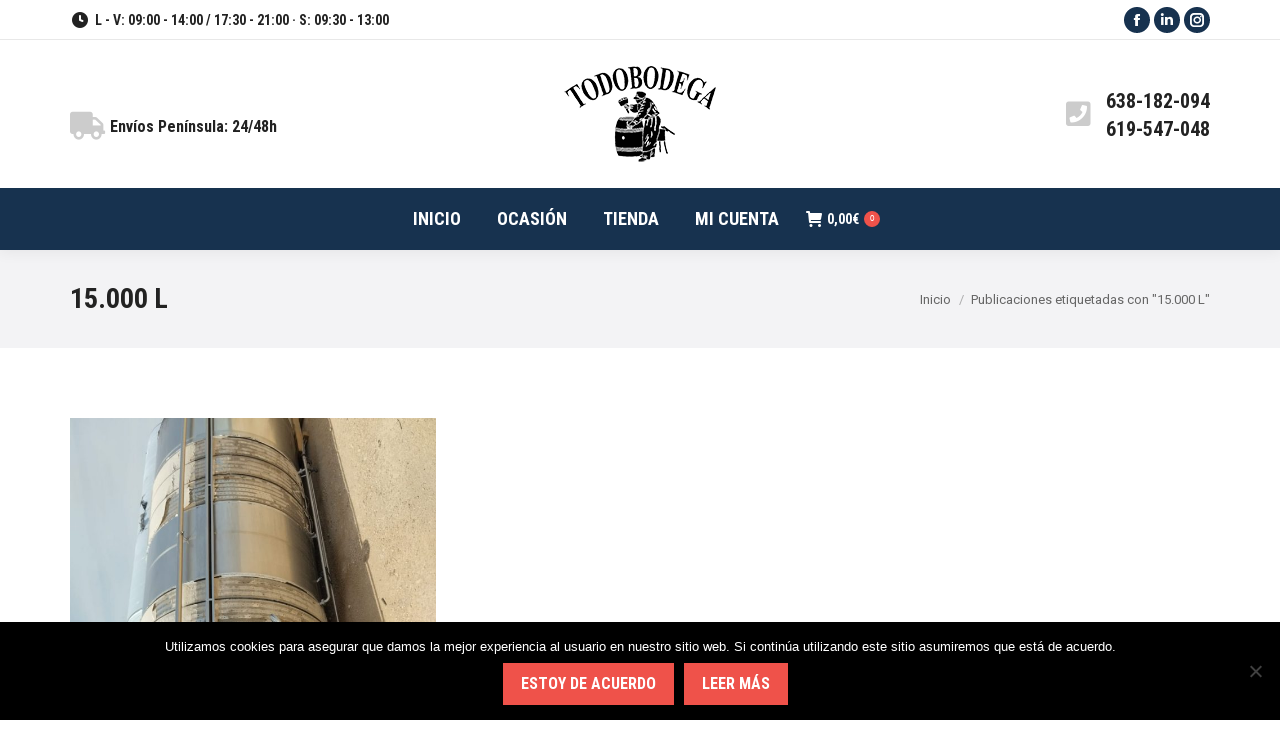

--- FILE ---
content_type: text/css
request_url: https://tienda.todobodega.com/wp-content/uploads/smile_fonts/icomoon-icomoonfree-16x16/icomoon-icomoonfree-16x16.css?ver=6.7.4
body_size: 3198
content:
@font-face {font-family: 'icomoon-icomoonfree-16x16';src:url('icomoon-icomoonfree-16x16.eot?4pvmrp');src:url('icomoon-icomoonfree-16x16.eot?4pvmrp#iefix') format('embedded-opentype'),url('icomoon-icomoonfree-16x16.ttf?4pvmrp') format('truetype'),url('icomoon-icomoonfree-16x16.woff?4pvmrp') format('woff'),url('icomoon-icomoonfree-16x16.svg?4pvmrp#icomoon-icomoonfree-16x16') format('svg');font-weight: normal;font-style: normal;}[class^="icomoon-icomoonfree-16x16-"], [class*=" icomoon-icomoonfree-16x16-"] {font-family: 'icomoon-icomoonfree-16x16' !important;speak: none;font-style: normal;font-weight: normal;font-variant: normal;text-transform: none;line-height: 1;-webkit-font-smoothing: antialiased;-moz-osx-font-smoothing: grayscale;}.icomoon-icomoonfree-16x16-home:before {content: "\e900";}.icomoon-icomoonfree-16x16-home2:before {content: "\e901";}.icomoon-icomoonfree-16x16-home3:before {content: "\e902";}.icomoon-icomoonfree-16x16-office:before {content: "\e903";}.icomoon-icomoonfree-16x16-newspaper:before {content: "\e904";}.icomoon-icomoonfree-16x16-pencil:before {content: "\e905";}.icomoon-icomoonfree-16x16-pencil2:before {content: "\e906";}.icomoon-icomoonfree-16x16-quill:before {content: "\e907";}.icomoon-icomoonfree-16x16-pen:before {content: "\e908";}.icomoon-icomoonfree-16x16-blog:before {content: "\e909";}.icomoon-icomoonfree-16x16-eyedropper:before {content: "\e90a";}.icomoon-icomoonfree-16x16-droplet:before {content: "\e90b";}.icomoon-icomoonfree-16x16-paint-format:before {content: "\e90c";}.icomoon-icomoonfree-16x16-image:before {content: "\e90d";}.icomoon-icomoonfree-16x16-images:before {content: "\e90e";}.icomoon-icomoonfree-16x16-camera:before {content: "\e90f";}.icomoon-icomoonfree-16x16-headphones:before {content: "\e910";}.icomoon-icomoonfree-16x16-music:before {content: "\e911";}.icomoon-icomoonfree-16x16-play:before {content: "\e912";}.icomoon-icomoonfree-16x16-film:before {content: "\e913";}.icomoon-icomoonfree-16x16-video-camera:before {content: "\e914";}.icomoon-icomoonfree-16x16-dice:before {content: "\e915";}.icomoon-icomoonfree-16x16-pacman:before {content: "\e916";}.icomoon-icomoonfree-16x16-bullhorn:before {content: "\e91a";}.icomoon-icomoonfree-16x16-connection:before {content: "\e91b";}.icomoon-icomoonfree-16x16-podcast:before {content: "\e91c";}.icomoon-icomoonfree-16x16-feed:before {content: "\e91d";}.icomoon-icomoonfree-16x16-mic:before {content: "\e91e";}.icomoon-icomoonfree-16x16-book:before {content: "\e91f";}.icomoon-icomoonfree-16x16-books:before {content: "\e920";}.icomoon-icomoonfree-16x16-library:before {content: "\e921";}.icomoon-icomoonfree-16x16-file-text:before {content: "\e922";}.icomoon-icomoonfree-16x16-profile:before {content: "\e923";}.icomoon-icomoonfree-16x16-file-empty:before {content: "\e924";}.icomoon-icomoonfree-16x16-files-empty:before {content: "\e925";}.icomoon-icomoonfree-16x16-file-text2:before {content: "\e926";}.icomoon-icomoonfree-16x16-file-picture:before {content: "\e927";}.icomoon-icomoonfree-16x16-file-music:before {content: "\e928";}.icomoon-icomoonfree-16x16-file-play:before {content: "\e929";}.icomoon-icomoonfree-16x16-file-video:before {content: "\e92a";}.icomoon-icomoonfree-16x16-file-zip:before {content: "\e92b";}.icomoon-icomoonfree-16x16-copy:before {content: "\e92c";}.icomoon-icomoonfree-16x16-paste:before {content: "\e92d";}.icomoon-icomoonfree-16x16-stack:before {content: "\e92e";}.icomoon-icomoonfree-16x16-folder:before {content: "\e92f";}.icomoon-icomoonfree-16x16-folder-open:before {content: "\e930";}.icomoon-icomoonfree-16x16-folder-plus:before {content: "\e931";}.icomoon-icomoonfree-16x16-folder-minus:before {content: "\e932";}.icomoon-icomoonfree-16x16-folder-download:before {content: "\e933";}.icomoon-icomoonfree-16x16-folder-upload:before {content: "\e934";}.icomoon-icomoonfree-16x16-price-tag:before {content: "\e935";}.icomoon-icomoonfree-16x16-price-tags:before {content: "\e936";}.icomoon-icomoonfree-16x16-barcode:before {content: "\e937";}.icomoon-icomoonfree-16x16-qrcode:before {content: "\e938";}.icomoon-icomoonfree-16x16-ticket:before {content: "\e939";}.icomoon-icomoonfree-16x16-cart:before {content: "\e93a";}.icomoon-icomoonfree-16x16-coin-dollar:before {content: "\e93b";}.icomoon-icomoonfree-16x16-coin-euro:before {content: "\e93c";}.icomoon-icomoonfree-16x16-coin-pound:before {content: "\e93d";}.icomoon-icomoonfree-16x16-coin-yen:before {content: "\e93e";}.icomoon-icomoonfree-16x16-credit-card:before {content: "\e93f";}.icomoon-icomoonfree-16x16-calculator:before {content: "\e940";}.icomoon-icomoonfree-16x16-lifebuoy:before {content: "\e941";}.icomoon-icomoonfree-16x16-phone:before {content: "\e942";}.icomoon-icomoonfree-16x16-phone-hang-up:before {content: "\e943";}.icomoon-icomoonfree-16x16-address-book:before {content: "\e944";}.icomoon-icomoonfree-16x16-envelop:before {content: "\e945";}.icomoon-icomoonfree-16x16-pushpin:before {content: "\e946";}.icomoon-icomoonfree-16x16-location:before {content: "\e947";}.icomoon-icomoonfree-16x16-location2:before {content: "\e948";}.icomoon-icomoonfree-16x16-compass:before {content: "\e949";}.icomoon-icomoonfree-16x16-compass2:before {content: "\e94a";}.icomoon-icomoonfree-16x16-map:before {content: "\e94b";}.icomoon-icomoonfree-16x16-map2:before {content: "\e94c";}.icomoon-icomoonfree-16x16-history:before {content: "\e94d";}.icomoon-icomoonfree-16x16-clock:before {content: "\e94e";}.icomoon-icomoonfree-16x16-clock2:before {content: "\e94f";}.icomoon-icomoonfree-16x16-alarm:before {content: "\e950";}.icomoon-icomoonfree-16x16-bell:before {content: "\e951";}.icomoon-icomoonfree-16x16-stopwatch:before {content: "\e952";}.icomoon-icomoonfree-16x16-calendar:before {content: "\e953";}.icomoon-icomoonfree-16x16-printer:before {content: "\e954";}.icomoon-icomoonfree-16x16-keyboard:before {content: "\e955";}.icomoon-icomoonfree-16x16-display:before {content: "\e956";}.icomoon-icomoonfree-16x16-laptop:before {content: "\e957";}.icomoon-icomoonfree-16x16-mobile:before {content: "\e958";}.icomoon-icomoonfree-16x16-mobile2:before {content: "\e959";}.icomoon-icomoonfree-16x16-tablet:before {content: "\e95a";}.icomoon-icomoonfree-16x16-drawer:before {content: "\e95c";}.icomoon-icomoonfree-16x16-drawer2:before {content: "\e95d";}.icomoon-icomoonfree-16x16-box-add:before {content: "\e95e";}.icomoon-icomoonfree-16x16-box-remove:before {content: "\e95f";}.icomoon-icomoonfree-16x16-download:before {content: "\e960";}.icomoon-icomoonfree-16x16-upload:before {content: "\e961";}.icomoon-icomoonfree-16x16-floppy-disk:before {content: "\e962";}.icomoon-icomoonfree-16x16-drive:before {content: "\e963";}.icomoon-icomoonfree-16x16-database:before {content: "\e964";}.icomoon-icomoonfree-16x16-undo:before {content: "\e965";}.icomoon-icomoonfree-16x16-redo:before {content: "\e966";}.icomoon-icomoonfree-16x16-undo2:before {content: "\e967";}.icomoon-icomoonfree-16x16-redo2:before {content: "\e968";}.icomoon-icomoonfree-16x16-forward:before {content: "\e969";}.icomoon-icomoonfree-16x16-reply:before {content: "\e96a";}.icomoon-icomoonfree-16x16-bubble:before {content: "\e96b";}.icomoon-icomoonfree-16x16-bubbles:before {content: "\e96c";}.icomoon-icomoonfree-16x16-bubbles2:before {content: "\e96d";}.icomoon-icomoonfree-16x16-bubble2:before {content: "\e96e";}.icomoon-icomoonfree-16x16-bubbles3:before {content: "\e96f";}.icomoon-icomoonfree-16x16-bubbles4:before {content: "\e970";}.icomoon-icomoonfree-16x16-user:before {content: "\e971";}.icomoon-icomoonfree-16x16-users:before {content: "\e972";}.icomoon-icomoonfree-16x16-user-plus:before {content: "\e973";}.icomoon-icomoonfree-16x16-user-minus:before {content: "\e974";}.icomoon-icomoonfree-16x16-user-check:before {content: "\e975";}.icomoon-icomoonfree-16x16-user-tie:before {content: "\e976";}.icomoon-icomoonfree-16x16-quotes-left:before {content: "\e977";}.icomoon-icomoonfree-16x16-quotes-right:before {content: "\e978";}.icomoon-icomoonfree-16x16-hour-glass:before {content: "\e979";}.icomoon-icomoonfree-16x16-spinner:before {content: "\e97a";}.icomoon-icomoonfree-16x16-spinner2:before {content: "\e97b";}.icomoon-icomoonfree-16x16-spinner3:before {content: "\e97c";}.icomoon-icomoonfree-16x16-spinner4:before {content: "\e97d";}.icomoon-icomoonfree-16x16-spinner11:before {content: "\e984";}.icomoon-icomoonfree-16x16-binoculars:before {content: "\e985";}.icomoon-icomoonfree-16x16-search:before {content: "\e986";}.icomoon-icomoonfree-16x16-zoom-in:before {content: "\e987";}.icomoon-icomoonfree-16x16-zoom-out:before {content: "\e988";}.icomoon-icomoonfree-16x16-enlarge:before {content: "\e989";}.icomoon-icomoonfree-16x16-shrink:before {content: "\e98a";}.icomoon-icomoonfree-16x16-enlarge2:before {content: "\e98b";}.icomoon-icomoonfree-16x16-shrink2:before {content: "\e98c";}.icomoon-icomoonfree-16x16-key:before {content: "\e98d";}.icomoon-icomoonfree-16x16-key2:before {content: "\e98e";}.icomoon-icomoonfree-16x16-lock:before {content: "\e98f";}.icomoon-icomoonfree-16x16-unlocked:before {content: "\e990";}.icomoon-icomoonfree-16x16-wrench:before {content: "\e991";}.icomoon-icomoonfree-16x16-equalizer:before {content: "\e992";}.icomoon-icomoonfree-16x16-equalizer2:before {content: "\e993";}.icomoon-icomoonfree-16x16-cog:before {content: "\e994";}.icomoon-icomoonfree-16x16-cogs:before {content: "\e995";}.icomoon-icomoonfree-16x16-hammer:before {content: "\e996";}.icomoon-icomoonfree-16x16-magic-wand:before {content: "\e997";}.icomoon-icomoonfree-16x16-aid-kit:before {content: "\e998";}.icomoon-icomoonfree-16x16-bug:before {content: "\e999";}.icomoon-icomoonfree-16x16-pie-chart:before {content: "\e99a";}.icomoon-icomoonfree-16x16-stats-dots:before {content: "\e99b";}.icomoon-icomoonfree-16x16-stats-bars:before {content: "\e99c";}.icomoon-icomoonfree-16x16-stats-bars2:before {content: "\e99d";}.icomoon-icomoonfree-16x16-trophy:before {content: "\e99e";}.icomoon-icomoonfree-16x16-gift:before {content: "\e99f";}.icomoon-icomoonfree-16x16-glass:before {content: "\e9a0";}.icomoon-icomoonfree-16x16-glass2:before {content: "\e9a1";}.icomoon-icomoonfree-16x16-mug:before {content: "\e9a2";}.icomoon-icomoonfree-16x16-spoon-knife:before {content: "\e9a3";}.icomoon-icomoonfree-16x16-leaf:before {content: "\e9a4";}.icomoon-icomoonfree-16x16-rocket:before {content: "\e9a5";}.icomoon-icomoonfree-16x16-meter:before {content: "\e9a6";}.icomoon-icomoonfree-16x16-meter2:before {content: "\e9a7";}.icomoon-icomoonfree-16x16-hammer2:before {content: "\e9a8";}.icomoon-icomoonfree-16x16-fire:before {content: "\e9a9";}.icomoon-icomoonfree-16x16-lab:before {content: "\e9aa";}.icomoon-icomoonfree-16x16-magnet:before {content: "\e9ab";}.icomoon-icomoonfree-16x16-bin:before {content: "\e9ac";}.icomoon-icomoonfree-16x16-bin2:before {content: "\e9ad";}.icomoon-icomoonfree-16x16-briefcase:before {content: "\e9ae";}.icomoon-icomoonfree-16x16-airplane:before {content: "\e9af";}.icomoon-icomoonfree-16x16-truck:before {content: "\e9b0";}.icomoon-icomoonfree-16x16-road:before {content: "\e9b1";}.icomoon-icomoonfree-16x16-accessibility:before {content: "\e9b2";}.icomoon-icomoonfree-16x16-target:before {content: "\e9b3";}.icomoon-icomoonfree-16x16-shield:before {content: "\e9b4";}.icomoon-icomoonfree-16x16-power:before {content: "\e9b5";}.icomoon-icomoonfree-16x16-switch:before {content: "\e9b6";}.icomoon-icomoonfree-16x16-power-cord:before {content: "\e9b7";}.icomoon-icomoonfree-16x16-clipboard:before {content: "\e9b8";}.icomoon-icomoonfree-16x16-list-numbered:before {content: "\e9b9";}.icomoon-icomoonfree-16x16-list:before {content: "\e9ba";}.icomoon-icomoonfree-16x16-list2:before {content: "\e9bb";}.icomoon-icomoonfree-16x16-tree:before {content: "\e9bc";}.icomoon-icomoonfree-16x16-menu:before {content: "\e9bd";}.icomoon-icomoonfree-16x16-menu2:before {content: "\e9be";}.icomoon-icomoonfree-16x16-menu3:before {content: "\e9bf";}.icomoon-icomoonfree-16x16-menu4:before {content: "\e9c0";}.icomoon-icomoonfree-16x16-cloud:before {content: "\e9c1";}.icomoon-icomoonfree-16x16-cloud-download:before {content: "\e9c2";}.icomoon-icomoonfree-16x16-cloud-upload:before {content: "\e9c3";}.icomoon-icomoonfree-16x16-cloud-check:before {content: "\e9c4";}.icomoon-icomoonfree-16x16-download2:before {content: "\e9c5";}.icomoon-icomoonfree-16x16-upload2:before {content: "\e9c6";}.icomoon-icomoonfree-16x16-download3:before {content: "\e9c7";}.icomoon-icomoonfree-16x16-upload3:before {content: "\e9c8";}.icomoon-icomoonfree-16x16-sphere:before {content: "\e9c9";}.icomoon-icomoonfree-16x16-earth:before {content: "\e9ca";}.icomoon-icomoonfree-16x16-link:before {content: "\e9cb";}.icomoon-icomoonfree-16x16-flag:before {content: "\e9cc";}.icomoon-icomoonfree-16x16-attachment:before {content: "\e9cd";}.icomoon-icomoonfree-16x16-eye:before {content: "\e9ce";}.icomoon-icomoonfree-16x16-eye-plus:before {content: "\e9cf";}.icomoon-icomoonfree-16x16-eye-minus:before {content: "\e9d0";}.icomoon-icomoonfree-16x16-eye-blocked:before {content: "\e9d1";}.icomoon-icomoonfree-16x16-bookmark:before {content: "\e9d2";}.icomoon-icomoonfree-16x16-bookmarks:before {content: "\e9d3";}.icomoon-icomoonfree-16x16-sun:before {content: "\e9d4";}.icomoon-icomoonfree-16x16-contrast:before {content: "\e9d5";}.icomoon-icomoonfree-16x16-brightness-contrast:before {content: "\e9d6";}.icomoon-icomoonfree-16x16-star-empty:before {content: "\e9d7";}.icomoon-icomoonfree-16x16-star-half:before {content: "\e9d8";}.icomoon-icomoonfree-16x16-star-full:before {content: "\e9d9";}.icomoon-icomoonfree-16x16-heart:before {content: "\e9da";}.icomoon-icomoonfree-16x16-heart-broken:before {content: "\e9db";}.icomoon-icomoonfree-16x16-man:before {content: "\e9dc";}.icomoon-icomoonfree-16x16-woman:before {content: "\e9dd";}.icomoon-icomoonfree-16x16-man-woman:before {content: "\e9de";}.icomoon-icomoonfree-16x16-point-up:before {content: "\ea03";}.icomoon-icomoonfree-16x16-point-right:before {content: "\ea04";}.icomoon-icomoonfree-16x16-point-down:before {content: "\ea05";}.icomoon-icomoonfree-16x16-point-left:before {content: "\ea06";}.icomoon-icomoonfree-16x16-warning:before {content: "\ea07";}.icomoon-icomoonfree-16x16-notification:before {content: "\ea08";}.icomoon-icomoonfree-16x16-question:before {content: "\ea09";}.icomoon-icomoonfree-16x16-plus:before {content: "\ea0a";}.icomoon-icomoonfree-16x16-minus:before {content: "\ea0b";}.icomoon-icomoonfree-16x16-info:before {content: "\ea0c";}.icomoon-icomoonfree-16x16-cancel-circle:before {content: "\ea0d";}.icomoon-icomoonfree-16x16-blocked:before {content: "\ea0e";}.icomoon-icomoonfree-16x16-cross:before {content: "\ea0f";}.icomoon-icomoonfree-16x16-checkmark:before {content: "\ea10";}.icomoon-icomoonfree-16x16-checkmark2:before {content: "\ea11";}.icomoon-icomoonfree-16x16-spell-check:before {content: "\ea12";}.icomoon-icomoonfree-16x16-enter:before {content: "\ea13";}.icomoon-icomoonfree-16x16-exit:before {content: "\ea14";}.icomoon-icomoonfree-16x16-play2:before {content: "\ea15";}.icomoon-icomoonfree-16x16-pause:before {content: "\ea16";}.icomoon-icomoonfree-16x16-stop:before {content: "\ea17";}.icomoon-icomoonfree-16x16-previous:before {content: "\ea18";}.icomoon-icomoonfree-16x16-next:before {content: "\ea19";}.icomoon-icomoonfree-16x16-backward:before {content: "\ea1a";}.icomoon-icomoonfree-16x16-forward2:before {content: "\ea1b";}.icomoon-icomoonfree-16x16-play3:before {content: "\ea1c";}.icomoon-icomoonfree-16x16-pause2:before {content: "\ea1d";}.icomoon-icomoonfree-16x16-stop2:before {content: "\ea1e";}.icomoon-icomoonfree-16x16-backward2:before {content: "\ea1f";}.icomoon-icomoonfree-16x16-forward3:before {content: "\ea20";}.icomoon-icomoonfree-16x16-first:before {content: "\ea21";}.icomoon-icomoonfree-16x16-last:before {content: "\ea22";}.icomoon-icomoonfree-16x16-previous2:before {content: "\ea23";}.icomoon-icomoonfree-16x16-next2:before {content: "\ea24";}.icomoon-icomoonfree-16x16-eject:before {content: "\ea25";}.icomoon-icomoonfree-16x16-volume-high:before {content: "\ea26";}.icomoon-icomoonfree-16x16-volume-medium:before {content: "\ea27";}.icomoon-icomoonfree-16x16-volume-low:before {content: "\ea28";}.icomoon-icomoonfree-16x16-volume-mute:before {content: "\ea29";}.icomoon-icomoonfree-16x16-volume-mute2:before {content: "\ea2a";}.icomoon-icomoonfree-16x16-volume-increase:before {content: "\ea2b";}.icomoon-icomoonfree-16x16-volume-decrease:before {content: "\ea2c";}.icomoon-icomoonfree-16x16-loop:before {content: "\ea2d";}.icomoon-icomoonfree-16x16-loop2:before {content: "\ea2e";}.icomoon-icomoonfree-16x16-infinite:before {content: "\ea2f";}.icomoon-icomoonfree-16x16-shuffle:before {content: "\ea30";}.icomoon-icomoonfree-16x16-arrow-up-left:before {content: "\ea31";}.icomoon-icomoonfree-16x16-arrow-up:before {content: "\ea32";}.icomoon-icomoonfree-16x16-arrow-up-right:before {content: "\ea33";}.icomoon-icomoonfree-16x16-arrow-right:before {content: "\ea34";}.icomoon-icomoonfree-16x16-arrow-down-right:before {content: "\ea35";}.icomoon-icomoonfree-16x16-arrow-down:before {content: "\ea36";}.icomoon-icomoonfree-16x16-arrow-down-left:before {content: "\ea37";}.icomoon-icomoonfree-16x16-arrow-left:before {content: "\ea38";}.icomoon-icomoonfree-16x16-arrow-up-left2:before {content: "\ea39";}.icomoon-icomoonfree-16x16-arrow-up2:before {content: "\ea3a";}.icomoon-icomoonfree-16x16-arrow-up-right2:before {content: "\ea3b";}.icomoon-icomoonfree-16x16-arrow-right2:before {content: "\ea3c";}.icomoon-icomoonfree-16x16-arrow-down-right2:before {content: "\ea3d";}.icomoon-icomoonfree-16x16-arrow-down2:before {content: "\ea3e";}.icomoon-icomoonfree-16x16-arrow-down-left2:before {content: "\ea3f";}.icomoon-icomoonfree-16x16-arrow-left2:before {content: "\ea40";}.icomoon-icomoonfree-16x16-circle-up:before {content: "\ea41";}.icomoon-icomoonfree-16x16-circle-right:before {content: "\ea42";}.icomoon-icomoonfree-16x16-circle-down:before {content: "\ea43";}.icomoon-icomoonfree-16x16-circle-left:before {content: "\ea44";}.icomoon-icomoonfree-16x16-tab:before {content: "\ea45";}.icomoon-icomoonfree-16x16-move-up:before {content: "\ea46";}.icomoon-icomoonfree-16x16-move-down:before {content: "\ea47";}.icomoon-icomoonfree-16x16-sort-alpha-asc:before {content: "\ea48";}.icomoon-icomoonfree-16x16-sort-alpha-desc:before {content: "\ea49";}.icomoon-icomoonfree-16x16-sort-numeric-asc:before {content: "\ea4a";}.icomoon-icomoonfree-16x16-sort-numberic-desc:before {content: "\ea4b";}.icomoon-icomoonfree-16x16-sort-amount-asc:before {content: "\ea4c";}.icomoon-icomoonfree-16x16-sort-amount-desc:before {content: "\ea4d";}.icomoon-icomoonfree-16x16-command:before {content: "\ea4e";}.icomoon-icomoonfree-16x16-shift:before {content: "\ea4f";}.icomoon-icomoonfree-16x16-ctrl:before {content: "\ea50";}.icomoon-icomoonfree-16x16-opt:before {content: "\ea51";}.icomoon-icomoonfree-16x16-checkbox-checked:before {content: "\ea52";}.icomoon-icomoonfree-16x16-checkbox-unchecked:before {content: "\ea53";}.icomoon-icomoonfree-16x16-radio-checked:before {content: "\ea54";}.icomoon-icomoonfree-16x16-radio-checked2:before {content: "\ea55";}.icomoon-icomoonfree-16x16-radio-unchecked:before {content: "\ea56";}.icomoon-icomoonfree-16x16-crop:before {content: "\ea57";}.icomoon-icomoonfree-16x16-make-group:before {content: "\ea58";}.icomoon-icomoonfree-16x16-ungroup:before {content: "\ea59";}.icomoon-icomoonfree-16x16-scissors:before {content: "\ea5a";}.icomoon-icomoonfree-16x16-filter:before {content: "\ea5b";}.icomoon-icomoonfree-16x16-font:before {content: "\ea5c";}.icomoon-icomoonfree-16x16-ligature:before {content: "\ea5d";}.icomoon-icomoonfree-16x16-ligature2:before {content: "\ea5e";}.icomoon-icomoonfree-16x16-text-height:before {content: "\ea5f";}.icomoon-icomoonfree-16x16-text-width:before {content: "\ea60";}.icomoon-icomoonfree-16x16-font-size:before {content: "\ea61";}.icomoon-icomoonfree-16x16-bold:before {content: "\ea62";}.icomoon-icomoonfree-16x16-underline:before {content: "\ea63";}.icomoon-icomoonfree-16x16-italic:before {content: "\ea64";}.icomoon-icomoonfree-16x16-strikethrough:before {content: "\ea65";}.icomoon-icomoonfree-16x16-omega:before {content: "\ea66";}.icomoon-icomoonfree-16x16-sigma:before {content: "\ea67";}.icomoon-icomoonfree-16x16-page-break:before {content: "\ea68";}.icomoon-icomoonfree-16x16-text-color:before {content: "\ea6d";}.icomoon-icomoonfree-16x16-pagebreak:before {content: "\ea6e";}.icomoon-icomoonfree-16x16-clear-formatting:before {content: "\ea6f";}.icomoon-icomoonfree-16x16-table:before {content: "\ea70";}.icomoon-icomoonfree-16x16-table2:before {content: "\ea71";}.icomoon-icomoonfree-16x16-insert-template:before {content: "\ea72";}.icomoon-icomoonfree-16x16-pilcrow:before {content: "\ea73";}.icomoon-icomoonfree-16x16-ltr:before {content: "\ea74";}.icomoon-icomoonfree-16x16-rtl:before {content: "\ea75";}.icomoon-icomoonfree-16x16-section:before {content: "\ea76";}.icomoon-icomoonfree-16x16-paragraph-left:before {content: "\ea77";}.icomoon-icomoonfree-16x16-paragraph-center:before {content: "\ea78";}.icomoon-icomoonfree-16x16-paragraph-right:before {content: "\ea79";}.icomoon-icomoonfree-16x16-paragraph-justify:before {content: "\ea7a";}.icomoon-icomoonfree-16x16-indent-increase:before {content: "\ea7b";}.icomoon-icomoonfree-16x16-indent-decrease:before {content: "\ea7c";}.icomoon-icomoonfree-16x16-share:before {content: "\ea7d";}.icomoon-icomoonfree-16x16-new-tab:before {content: "\ea7e";}.icomoon-icomoonfree-16x16-embed:before {content: "\ea7f";}.icomoon-icomoonfree-16x16-embed2:before {content: "\ea80";}.icomoon-icomoonfree-16x16-terminal:before {content: "\ea81";}.icomoon-icomoonfree-16x16-share2:before {content: "\ea82";}.icomoon-icomoonfree-16x16-mail:before {content: "\ea83";}.icomoon-icomoonfree-16x16-mail2:before {content: "\ea84";}.icomoon-icomoonfree-16x16-mail3:before {content: "\ea85";}.icomoon-icomoonfree-16x16-mail4:before {content: "\ea86";}.icomoon-icomoonfree-16x16-amazon:before {content: "\ea87";}.icomoon-icomoonfree-16x16-google:before {content: "\ea88";}.icomoon-icomoonfree-16x16-google2:before {content: "\ea89";}.icomoon-icomoonfree-16x16-google3:before {content: "\ea8a";}.icomoon-icomoonfree-16x16-google-plus:before {content: "\ea8b";}.icomoon-icomoonfree-16x16-google-plus2:before {content: "\ea8c";}.icomoon-icomoonfree-16x16-google-plus3:before {content: "\ea8d";}.icomoon-icomoonfree-16x16-hangouts:before {content: "\ea8e";}.icomoon-icomoonfree-16x16-google-drive:before {content: "\ea8f";}.icomoon-icomoonfree-16x16-facebook:before {content: "\ea90";}.icomoon-icomoonfree-16x16-facebook2:before {content: "\ea91";}.icomoon-icomoonfree-16x16-instagram:before {content: "\ea92";}.icomoon-icomoonfree-16x16-whatsapp:before {content: "\ea93";}.icomoon-icomoonfree-16x16-spotify:before {content: "\ea94";}.icomoon-icomoonfree-16x16-telegram:before {content: "\ea95";}.icomoon-icomoonfree-16x16-twitter:before {content: "\ea96";}.icomoon-icomoonfree-16x16-vine:before {content: "\ea97";}.icomoon-icomoonfree-16x16-vk:before {content: "\ea98";}.icomoon-icomoonfree-16x16-renren:before {content: "\ea99";}.icomoon-icomoonfree-16x16-sina-weibo:before {content: "\ea9a";}.icomoon-icomoonfree-16x16-rss:before {content: "\ea9b";}.icomoon-icomoonfree-16x16-rss2:before {content: "\ea9c";}.icomoon-icomoonfree-16x16-youtube:before {content: "\ea9d";}.icomoon-icomoonfree-16x16-twitch:before {content: "\ea9f";}.icomoon-icomoonfree-16x16-vimeo:before {content: "\eaa0";}.icomoon-icomoonfree-16x16-vimeo2:before {content: "\eaa1";}.icomoon-icomoonfree-16x16-lanyrd:before {content: "\eaa2";}.icomoon-icomoonfree-16x16-flickr:before {content: "\eaa3";}.icomoon-icomoonfree-16x16-flickr2:before {content: "\eaa4";}.icomoon-icomoonfree-16x16-flickr3:before {content: "\eaa5";}.icomoon-icomoonfree-16x16-flickr4:before {content: "\eaa6";}.icomoon-icomoonfree-16x16-dribbble:before {content: "\eaa7";}.icomoon-icomoonfree-16x16-behance:before {content: "\eaa8";}.icomoon-icomoonfree-16x16-behance2:before {content: "\eaa9";}.icomoon-icomoonfree-16x16-deviantart:before {content: "\eaaa";}.icomoon-icomoonfree-16x16-500px:before {content: "\eaab";}.icomoon-icomoonfree-16x16-steam:before {content: "\eaac";}.icomoon-icomoonfree-16x16-steam2:before {content: "\eaad";}.icomoon-icomoonfree-16x16-dropbox:before {content: "\eaae";}.icomoon-icomoonfree-16x16-onedrive:before {content: "\eaaf";}.icomoon-icomoonfree-16x16-github:before {content: "\eab0";}.icomoon-icomoonfree-16x16-npm:before {content: "\eab1";}.icomoon-icomoonfree-16x16-basecamp:before {content: "\eab2";}.icomoon-icomoonfree-16x16-trello:before {content: "\eab3";}.icomoon-icomoonfree-16x16-wordpress:before {content: "\eab4";}.icomoon-icomoonfree-16x16-joomla:before {content: "\eab5";}.icomoon-icomoonfree-16x16-ello:before {content: "\eab6";}.icomoon-icomoonfree-16x16-blogger:before {content: "\eab7";}.icomoon-icomoonfree-16x16-blogger2:before {content: "\eab8";}.icomoon-icomoonfree-16x16-tumblr:before {content: "\eab9";}.icomoon-icomoonfree-16x16-tumblr2:before {content: "\eaba";}.icomoon-icomoonfree-16x16-yahoo:before {content: "\eabb";}.icomoon-icomoonfree-16x16-yahoo2:before {content: "\eabc";}.icomoon-icomoonfree-16x16-tux:before {content: "\eabd";}.icomoon-icomoonfree-16x16-appleinc:before {content: "\eabe";}.icomoon-icomoonfree-16x16-finder:before {content: "\eabf";}.icomoon-icomoonfree-16x16-android:before {content: "\eac0";}.icomoon-icomoonfree-16x16-windows:before {content: "\eac1";}.icomoon-icomoonfree-16x16-windows8:before {content: "\eac2";}.icomoon-icomoonfree-16x16-soundcloud:before {content: "\eac3";}.icomoon-icomoonfree-16x16-soundcloud2:before {content: "\eac4";}.icomoon-icomoonfree-16x16-skype:before {content: "\eac5";}.icomoon-icomoonfree-16x16-reddit:before {content: "\eac6";}.icomoon-icomoonfree-16x16-hackernews:before {content: "\eac7";}.icomoon-icomoonfree-16x16-wikipedia:before {content: "\eac8";}.icomoon-icomoonfree-16x16-linkedin:before {content: "\eac9";}.icomoon-icomoonfree-16x16-linkedin2:before {content: "\eaca";}.icomoon-icomoonfree-16x16-lastfm:before {content: "\eacb";}.icomoon-icomoonfree-16x16-lastfm2:before {content: "\eacc";}.icomoon-icomoonfree-16x16-delicious:before {content: "\eacd";}.icomoon-icomoonfree-16x16-stumbleupon:before {content: "\eace";}.icomoon-icomoonfree-16x16-stumbleupon2:before {content: "\eacf";}.icomoon-icomoonfree-16x16-stackoverflow:before {content: "\ead0";}.icomoon-icomoonfree-16x16-pinterest:before {content: "\ead1";}.icomoon-icomoonfree-16x16-pinterest2:before {content: "\ead2";}.icomoon-icomoonfree-16x16-xing:before {content: "\ead3";}.icomoon-icomoonfree-16x16-xing2:before {content: "\ead4";}.icomoon-icomoonfree-16x16-flattr:before {content: "\ead5";}.icomoon-icomoonfree-16x16-foursquare:before {content: "\ead6";}.icomoon-icomoonfree-16x16-yelp:before {content: "\ead7";}.icomoon-icomoonfree-16x16-paypal:before {content: "\ead8";}.icomoon-icomoonfree-16x16-chrome:before {content: "\ead9";}.icomoon-icomoonfree-16x16-firefox:before {content: "\eada";}.icomoon-icomoonfree-16x16-IE:before {content: "\eadb";}.icomoon-icomoonfree-16x16-edge:before {content: "\eadc";}.icomoon-icomoonfree-16x16-safari:before {content: "\eadd";}.icomoon-icomoonfree-16x16-opera:before {content: "\eade";}.icomoon-icomoonfree-16x16-file-pdf:before {content: "\eadf";}.icomoon-icomoonfree-16x16-file-openoffice:before {content: "\eae0";}.icomoon-icomoonfree-16x16-file-word:before {content: "\eae1";}.icomoon-icomoonfree-16x16-file-excel:before {content: "\eae2";}.icomoon-icomoonfree-16x16-libreoffice:before {content: "\eae3";}.icomoon-icomoonfree-16x16-html-five:before {content: "\eae4";}.icomoon-icomoonfree-16x16-html-five2:before {content: "\eae5";}.icomoon-icomoonfree-16x16-css3:before {content: "\eae6";}.icomoon-icomoonfree-16x16-git:before {content: "\eae7";}.icomoon-icomoonfree-16x16-codepen:before {content: "\eae8";}.icomoon-icomoonfree-16x16-svg:before {content: "\eae9";}.icomoon-icomoonfree-16x16-IcoMoon:before {content: "\eaea";}

--- FILE ---
content_type: application/javascript
request_url: https://tienda.todobodega.com/wp-content/plugins/Ultimate_VC_Addons/assets/min-js/jquery-ui.min.js?ver=3.21.2
body_size: 24871
content:
(t=>{"function"==typeof define&&define.amd?define(["jquery"],t):t(jQuery)})(function(x){var t,e,i,s;function n(t,e){var i,s,n,o=t.nodeName.toLowerCase();return"area"===o?(s=(i=t.parentNode).name,!(!t.href||!s||"map"!==i.nodeName.toLowerCase()||!(n=x("img[usemap='#"+s+"']")[0]))&&a(n)):(/^(input|select|textarea|button|object)$/.test(o)?!t.disabled:"a"===o&&t.href||e)&&a(t)}function a(t){return x.expr.filters.visible(t)&&!x(t).parents().addBack().filter(function(){return"hidden"===x.css(this,"visibility")}).length}x.ui=x.ui||{},x.extend(x.ui,{version:"1.11.4",keyCode:{BACKSPACE:8,COMMA:188,DELETE:46,DOWN:40,END:35,ENTER:13,ESCAPE:27,HOME:36,LEFT:37,PAGE_DOWN:34,PAGE_UP:33,PERIOD:190,RIGHT:39,SPACE:32,TAB:9,UP:38}}),x.fn.extend({scrollParent:function(t){var e=this.css("position"),i="absolute"===e,s=t?/(auto|scroll|hidden)/:/(auto|scroll)/,t=this.parents().filter(function(){var t=x(this);return(!i||"static"!==t.css("position"))&&s.test(t.css("overflow")+t.css("overflow-y")+t.css("overflow-x"))}).eq(0);return"fixed"!==e&&t.length?t:x(this[0].ownerDocument||document)},uniqueId:(t=0,function(){return this.each(function(){this.id||(this.id="ui-id-"+ ++t)})}),removeUniqueId:function(){return this.each(function(){/^ui-id-\d+$/.test(this.id)&&x(this).removeAttr("id")})}}),x.extend(x.expr.pseudos,{data:x.expr.createPseudo?x.expr.createPseudo(function(e){return function(t){return!!x.data(t,e)}}):function(t,e,i){return!!x.data(t,i[3])},focusable:function(t){return n(t,!isNaN(x.attr(t,"tabindex")))},tabbable:function(t){var e=x.attr(t,"tabindex"),i=isNaN(e);return(i||0<=e)&&n(t,!i)}}),x("<a>").outerWidth(1).jquery||x.each(["Width","Height"],function(t,i){var n="Width"===i?["Left","Right"]:["Top","Bottom"],s=i.toLowerCase(),o={innerWidth:x.fn.innerWidth,innerHeight:x.fn.innerHeight,outerWidth:x.fn.outerWidth,outerHeight:x.fn.outerHeight};function a(t,e,i,s){return x.each(n,function(){e-=parseFloat(x.css(t,"padding"+this))||0,i&&(e-=parseFloat(x.css(t,"border"+this+"Width"))||0),s&&(e-=parseFloat(x.css(t,"margin"+this))||0)}),e}x.fn["inner"+i]=function(t){return void 0===t?o["inner"+i].call(this):this.each(function(){x(this).css(s,a(this,t)+"px")})},x.fn["outer"+i]=function(t,e){return"number"!=typeof t?o["outer"+i].call(this,t):this.each(function(){x(this).css(s,a(this,t,!0,e)+"px")})}}),x.fn.addBack||(x.fn.addBack=function(t){return this.add(null==t?this.prevObject:this.prevObject.filter(t))}),x("<a>").data("a-b","a").removeData("a-b").data("a-b")&&(x.fn.removeData=(e=x.fn.removeData,function(t){return arguments.length?e.call(this,x.camelCase(t)):e.call(this)})),x.ui.ie=!!/msie [\w.]+/.exec(navigator.userAgent.toLowerCase()),x.fn.extend({focus:(s=x.fn.focus,function(e,i){return"number"==typeof e?this.each(function(){var t=this;setTimeout(function(){x(t).focus(),i&&i.call(t)},e)}):s.apply(this,arguments)}),disableSelection:(i="onselectstart"in document.createElement("div")?"selectstart":"mousedown",function(){return this.bind(i+".ui-disableSelection",function(t){t.preventDefault()})}),enableSelection:function(){return this.unbind(".ui-disableSelection")},zIndex:function(t){if(void 0!==t)return this.css("zIndex",t);if(this.length)for(var e,i=x(this[0]);i.length&&i[0]!==document;){if(("absolute"===(e=i.css("position"))||"relative"===e||"fixed"===e)&&(e=parseInt(i.css("zIndex"),10),!isNaN(e))&&0!==e)return e;i=i.parent()}return 0}}),x.ui.plugin={add:function(t,e,i){var s,n=x.ui[t].prototype;for(s in i)n.plugins[s]=n.plugins[s]||[],n.plugins[s].push([e,i[s]])},call:function(t,e,i,s){var n,o=t.plugins[e];if(o&&(s||t.element[0].parentNode&&11!==t.element[0].parentNode.nodeType))for(n=0;n<o.length;n++)t.options[o[n][0]]&&o[n][1].apply(t.element,i)}};var o,R=0,r=Array.prototype.slice,h=(x.cleanData=(o=x.cleanData,function(t){for(var e,i,s=0;null!=(i=t[s]);s++)try{(e=x._data(i,"events"))&&e.remove&&x(i).triggerHandler("remove")}catch(t){}o(t)}),x.widget=function(t,i,e){var s,n,o,a,r={},h=t.split(".")[0];return t=t.split(".")[1],s=h+"-"+t,e||(e=i,i=x.Widget),x.expr.pseudos[s.toLowerCase()]=function(t){return!!x.data(t,s)},x[h]=x[h]||{},n=x[h][t],o=x[h][t]=function(t,e){if(!this._createWidget)return new o(t,e);arguments.length&&this._createWidget(t,e)},x.extend(o,n,{version:e.version,_proto:x.extend({},e),_childConstructors:[]}),(a=new i).options=x.widget.extend({},a.options),x.each(e,function(e,s){function n(){return i.prototype[e].apply(this,arguments)}function o(t){return i.prototype[e].apply(this,t)}r[e]=function(){var t,e=this._super,i=this._superApply;return this._super=n,this._superApply=o,t=s.apply(this,arguments),this._super=e,this._superApply=i,t}}),o.prototype=x.widget.extend(a,{widgetEventPrefix:n&&a.widgetEventPrefix||t},r,{constructor:o,namespace:h,widgetName:t,widgetFullName:s}),n?(x.each(n._childConstructors,function(t,e){var i=e.prototype;x.widget(i.namespace+"."+i.widgetName,o,e._proto)}),delete n._childConstructors):i._childConstructors.push(o),x.widget.bridge(t,o),o},x.widget.extend=function(t){for(var e,i,s=r.call(arguments,1),n=0,o=s.length;n<o;n++)for(e in s[n])i=s[n][e],s[n].hasOwnProperty(e)&&void 0!==i&&(x.isPlainObject(i)?t[e]=x.isPlainObject(t[e])?x.widget.extend({},t[e],i):x.widget.extend({},i):t[e]=i);return t},x.widget.bridge=function(o,e){var a=e.prototype.widgetFullName||o;x.fn[o]=function(i){var t="string"==typeof i,s=r.call(arguments,1),n=this;return t?this.each(function(){var t,e=x.data(this,a);return"instance"===i?(n=e,!1):e?(e[i],"_"===i.charAt(0)?x.error("no such method '"+i+"' for "+o+" widget instance"):(t=e[i].apply(e,s))!==e&&void 0!==t?(n=t&&t.jquery?n.pushStack(t.get()):t,!1):void 0):x.error("cannot call methods on "+o+" prior to initialization; attempted to call method '"+i+"'")}):(s.length&&(i=x.widget.extend.apply(null,[i].concat(s))),this.each(function(){var t=x.data(this,a);t?(t.option(i||{}),t._init&&t._init()):x.data(this,a,new e(i,this))})),n}},x.Widget=function(){},x.Widget._childConstructors=[],x.Widget.prototype={widgetName:"widget",widgetEventPrefix:"",defaultElement:"<div>",options:{disabled:!1,create:null},_createWidget:function(t,e){e=x(e||this.defaultElement||this)[0],this.element=x(e),this.uuid=R++,this.eventNamespace="."+this.widgetName+this.uuid,this.bindings=x(),this.hoverable=x(),this.focusable=x(),e!==this&&(x.data(e,this.widgetFullName,this),this._on(!0,this.element,{remove:function(t){t.target===e&&this.destroy()}}),this.document=x(e.style?e.ownerDocument:e.document||e),this.window=x(this.document[0].defaultView||this.document[0].parentWindow)),this.options=x.widget.extend({},this.options,this._getCreateOptions(),t),this._create(),this._trigger("create",null,this._getCreateEventData()),this._init()},_getCreateOptions:x.noop,_getCreateEventData:x.noop,_create:x.noop,_init:x.noop,destroy:function(){this._destroy(),this.element.unbind(this.eventNamespace).removeData(this.widgetFullName).removeData(x.camelCase(this.widgetFullName)),this.widget().unbind(this.eventNamespace).removeAttr("aria-disabled").removeClass(this.widgetFullName+"-disabled ui-state-disabled"),this.bindings.unbind(this.eventNamespace),this.hoverable.removeClass("ui-state-hover"),this.focusable.removeClass("ui-state-focus")},_destroy:x.noop,widget:function(){return this.element},option:function(t,e){var i,s,n,o=t;if(0===arguments.length)return x.widget.extend({},this.options);if("string"==typeof t)if(o={},t=(i=t.split(".")).shift(),i.length){for(s=o[t]=x.widget.extend({},this.options[t]),n=0;n<i.length-1;n++)s[i[n]]=s[i[n]]||{},s=s[i[n]];if(t=i.pop(),1===arguments.length)return void 0===s[t]?null:s[t];s[t]=e}else{if(1===arguments.length)return void 0===this.options[t]?null:this.options[t];o[t]=e}return this._setOptions(o),this},_setOptions:function(t){for(var e in t)this._setOption(e,t[e]);return this},_setOption:function(t,e){return this.options[t]=e,"disabled"===t&&(this.widget().toggleClass(this.widgetFullName+"-disabled",!!e),e)&&(this.hoverable.removeClass("ui-state-hover"),this.focusable.removeClass("ui-state-focus")),this},enable:function(){return this._setOptions({disabled:!1})},disable:function(){return this._setOptions({disabled:!0})},_on:function(n,o,t){var a,r=this;"boolean"!=typeof n&&(t=o,o=n,n=!1),t?(o=a=x(o),this.bindings=this.bindings.add(o)):(t=o,o=this.element,a=this.widget()),x.each(t,function(t,e){function i(){if(n||!0!==r.options.disabled&&!x(this).hasClass("ui-state-disabled"))return("string"==typeof e?r[e]:e).apply(r,arguments)}"string"!=typeof e&&(i.guid=e.guid=e.guid||i.guid||x.guid++);var t=t.match(/^([\w:-]*)\s*(.*)$/),s=t[1]+r.eventNamespace,t=t[2];t?a.delegate(t,s,i):o.bind(s,i)})},_off:function(t,e){e=(e||"").split(" ").join(this.eventNamespace+" ")+this.eventNamespace,t.unbind(e).undelegate(e),this.bindings=x(this.bindings.not(t).get()),this.focusable=x(this.focusable.not(t).get()),this.hoverable=x(this.hoverable.not(t).get())},_delay:function(t,e){var i=this;return setTimeout(function(){return("string"==typeof t?i[t]:t).apply(i,arguments)},e||0)},_hoverable:function(t){this.hoverable=this.hoverable.add(t),this._on(t,{mouseenter:function(t){x(t.currentTarget).addClass("ui-state-hover")},mouseleave:function(t){x(t.currentTarget).removeClass("ui-state-hover")}})},_focusable:function(t){this.focusable=this.focusable.add(t),this._on(t,{focusin:function(t){x(t.currentTarget).addClass("ui-state-focus")},focusout:function(t){x(t.currentTarget).removeClass("ui-state-focus")}})},_trigger:function(t,e,i){var s,n,o=this.options[t];if(i=i||{},(e=x.Event(e)).type=(t===this.widgetEventPrefix?t:this.widgetEventPrefix+t).toLowerCase(),e.target=this.element[0],n=e.originalEvent)for(s in n)s in e||(e[s]=n[s]);return this.element.trigger(e,i),!("function"==typeof o&&!1===o.apply(this.element[0],[e].concat(i))||e.isDefaultPrevented())}},x.each({show:"fadeIn",hide:"fadeOut"},function(o,a){x.Widget.prototype["_"+o]=function(e,t,i){var s=(t="string"==typeof t?{effect:t}:t)?!0!==t&&"number"!=typeof t&&t.effect||a:o,n=!x.isEmptyObject(t="number"==typeof(t=t||{})?{duration:t}:t);t.complete=i,t.delay&&e.delay(t.delay),n&&x.effects&&x.effects.effect[s]?e[o](t):s!==o&&e[s]?e[s](t.duration,t.easing,i):e.queue(function(t){x(this)[o](),i&&i.call(e[0]),t()})}}),x.widget,!1);x(document).on("mouseup",function(){h=!1}),x.widget("ui.mouse",{version:"1.11.4",options:{cancel:"input,textarea,button,select,option",distance:1,delay:0},_mouseInit:function(){var e=this;this.element.bind("mousedown."+this.widgetName,function(t){return e._mouseDown(t)}).bind("click."+this.widgetName,function(t){if(!0===x.data(t.target,e.widgetName+".preventClickEvent"))return x.removeData(t.target,e.widgetName+".preventClickEvent"),t.stopImmediatePropagation(),!1}),this.started=!1},_mouseDestroy:function(){this.element.unbind("."+this.widgetName),this._mouseMoveDelegate&&this.document.unbind("mousemove."+this.widgetName,this._mouseMoveDelegate).unbind("mouseup."+this.widgetName,this._mouseUpDelegate)},_mouseDown:function(t){var e,i,s;if(!h)return this._mouseMoved=!1,this._mouseStarted&&this._mouseUp(t),i=1===(this._mouseDownEvent=t).which,s=!("string"!=typeof(e=this).options.cancel||!t.target.nodeName)&&x(t.target).closest(this.options.cancel).length,i&&!s&&this._mouseCapture(t)&&(this.mouseDelayMet=!this.options.delay,this.mouseDelayMet||(this._mouseDelayTimer=setTimeout(function(){e.mouseDelayMet=!0},this.options.delay)),this._mouseDistanceMet(t)&&this._mouseDelayMet(t)&&(this._mouseStarted=!1!==this._mouseStart(t),!this._mouseStarted)?t.preventDefault():(!0===x.data(t.target,this.widgetName+".preventClickEvent")&&x.removeData(t.target,this.widgetName+".preventClickEvent"),this._mouseMoveDelegate=function(t){return e._mouseMove(t)},this._mouseUpDelegate=function(t){return e._mouseUp(t)},this.document.bind("mousemove."+this.widgetName,this._mouseMoveDelegate).bind("mouseup."+this.widgetName,this._mouseUpDelegate),t.preventDefault(),h=!0)),!0},_mouseMove:function(t){if(this._mouseMoved){if(x.ui.ie&&(!document.documentMode||document.documentMode<9)&&!t.button)return this._mouseUp(t);if(!t.which)return this._mouseUp(t)}return(t.which||t.button)&&(this._mouseMoved=!0),this._mouseStarted?(this._mouseDrag(t),t.preventDefault()):(this._mouseDistanceMet(t)&&this._mouseDelayMet(t)&&(this._mouseStarted=!1!==this._mouseStart(this._mouseDownEvent,t),this._mouseStarted?this._mouseDrag(t):this._mouseUp(t)),!this._mouseStarted)},_mouseUp:function(t){return this.document.unbind("mousemove."+this.widgetName,this._mouseMoveDelegate).unbind("mouseup."+this.widgetName,this._mouseUpDelegate),this._mouseStarted&&(this._mouseStarted=!1,t.target===this._mouseDownEvent.target&&x.data(t.target,this.widgetName+".preventClickEvent",!0),this._mouseStop(t)),h=!1},_mouseDistanceMet:function(t){return Math.max(Math.abs(this._mouseDownEvent.pageX-t.pageX),Math.abs(this._mouseDownEvent.pageY-t.pageY))>=this.options.distance},_mouseDelayMet:function(){return this.mouseDelayMet},_mouseStart:function(){},_mouseDrag:function(){},_mouseStop:function(){},_mouseCapture:function(){return!0}});x.ui=x.ui||{};var l,C,z=Math.max,W=Math.abs,D=Math.round,c=/left|center|right/,A=/top|center|bottom/,q=/[\+\-]\d+(\.[\d]+)?%?/,B=/^\w+/,L=/%$/,O=x.fn.position;function j(t,e,i){return[parseFloat(t[0])*(L.test(t[0])?e/100:1),parseFloat(t[1])*(L.test(t[1])?i/100:1)]}function H(t,e){return parseInt(x.css(t,e),10)||0}x.position={scrollbarWidth:function(){var t,e,i;return void 0!==l?l:(i=(e=x("<div style='display:block;position:absolute;width:50px;height:50px;overflow:hidden;'><div style='height:100px;width:auto;'></div></div>")).children()[0],x("body").append(e),t=i.offsetWidth,e.css("overflow","scroll"),t===(i=i.offsetWidth)&&(i=e[0].clientWidth),e.remove(),l=t-i)},getScrollInfo:function(t){var e=t.isWindow||t.isDocument?"":t.element.css("overflow-x"),i=t.isWindow||t.isDocument?"":t.element.css("overflow-y"),e="scroll"===e||"auto"===e&&t.width<t.element[0].scrollWidth;return{width:"scroll"===i||"auto"===i&&t.height<t.element[0].scrollHeight?x.position.scrollbarWidth():0,height:e?x.position.scrollbarWidth():0}},getWithinInfo:function(t){var t=x(t||window),e=x.isWindow(t[0]),i=!!t[0]&&9===t[0].nodeType;return{element:t,isWindow:e,isDocument:i,offset:t.offset()||{left:0,top:0},scrollLeft:t.scrollLeft(),scrollTop:t.scrollTop(),width:e||i?t.width():t.outerWidth(),height:e||i?t.height():t.outerHeight()}}},x.fn.position=function(d){if(!d||!d.of)return O.apply(this,arguments);d=x.extend({},d);var u,f,p,g,m,t,v=x(d.of),b=x.position.getWithinInfo(d.within),w=x.position.getScrollInfo(b),_=(d.collision||"flip").split(" "),y={},e=9===(e=(t=v)[0]).nodeType?{width:t.width(),height:t.height(),offset:{top:0,left:0}}:x.isWindow(e)?{width:t.width(),height:t.height(),offset:{top:t.scrollTop(),left:t.scrollLeft()}}:e.preventDefault?{width:0,height:0,offset:{top:e.pageY,left:e.pageX}}:{width:t.outerWidth(),height:t.outerHeight(),offset:t.offset()};return v[0].preventDefault&&(d.at="left top"),f=e.width,p=e.height,m=x.extend({},g=e.offset),x.each(["my","at"],function(){var t,e,i=(d[this]||"").split(" ");(i=1===i.length?c.test(i[0])?i.concat(["center"]):A.test(i[0])?["center"].concat(i):["center","center"]:i)[0]=c.test(i[0])?i[0]:"center",i[1]=A.test(i[1])?i[1]:"center",t=q.exec(i[0]),e=q.exec(i[1]),y[this]=[t?t[0]:0,e?e[0]:0],d[this]=[B.exec(i[0])[0],B.exec(i[1])[0]]}),1===_.length&&(_[1]=_[0]),"right"===d.at[0]?m.left+=f:"center"===d.at[0]&&(m.left+=f/2),"bottom"===d.at[1]?m.top+=p:"center"===d.at[1]&&(m.top+=p/2),u=j(y.at,f,p),m.left+=u[0],m.top+=u[1],this.each(function(){var i,t,a=x(this),r=a.outerWidth(),h=a.outerHeight(),e=H(this,"marginLeft"),s=H(this,"marginTop"),n=r+e+H(this,"marginRight")+w.width,o=h+s+H(this,"marginBottom")+w.height,l=x.extend({},m),c=j(y.my,a.outerWidth(),a.outerHeight());"right"===d.my[0]?l.left-=r:"center"===d.my[0]&&(l.left-=r/2),"bottom"===d.my[1]?l.top-=h:"center"===d.my[1]&&(l.top-=h/2),l.left+=c[0],l.top+=c[1],C||(l.left=D(l.left),l.top=D(l.top)),i={marginLeft:e,marginTop:s},x.each(["left","top"],function(t,e){x.ui.position[_[t]]&&x.ui.position[_[t]][e](l,{targetWidth:f,targetHeight:p,elemWidth:r,elemHeight:h,collisionPosition:i,collisionWidth:n,collisionHeight:o,offset:[u[0]+c[0],u[1]+c[1]],my:d.my,at:d.at,within:b,elem:a})}),d.using&&(t=function(t){var e=g.left-l.left,i=e+f-r,s=g.top-l.top,n=s+p-h,o={target:{element:v,left:g.left,top:g.top,width:f,height:p},element:{element:a,left:l.left,top:l.top,width:r,height:h},horizontal:i<0?"left":0<e?"right":"center",vertical:n<0?"top":0<s?"bottom":"middle"};f<r&&W(e+i)<f&&(o.horizontal="center"),p<h&&W(s+n)<p&&(o.vertical="middle"),z(W(e),W(i))>z(W(s),W(n))?o.important="horizontal":o.important="vertical",d.using.call(this,t,o)}),a.offset(x.extend(l,{using:t}))})},x.ui.position={fit:{left:function(t,e){var i,s=e.within,n=s.isWindow?s.scrollLeft:s.offset.left,s=s.width,o=t.left-e.collisionPosition.marginLeft,a=n-o,r=o+e.collisionWidth-s-n;s<e.collisionWidth?0<a&&r<=0?(i=t.left+a+e.collisionWidth-s-n,t.left+=a-i):t.left=!(0<r&&a<=0)&&r<a?n+s-e.collisionWidth:n:0<a?t.left+=a:0<r?t.left-=r:t.left=z(t.left-o,t.left)},top:function(t,e){var i,s=e.within,s=s.isWindow?s.scrollTop:s.offset.top,n=e.within.height,o=t.top-e.collisionPosition.marginTop,a=s-o,r=o+e.collisionHeight-n-s;n<e.collisionHeight?0<a&&r<=0?(i=t.top+a+e.collisionHeight-n-s,t.top+=a-i):t.top=!(0<r&&a<=0)&&r<a?s+n-e.collisionHeight:s:0<a?t.top+=a:0<r?t.top-=r:t.top=z(t.top-o,t.top)}},flip:{left:function(t,e){var i=e.within,s=i.offset.left+i.scrollLeft,n=i.width,i=i.isWindow?i.scrollLeft:i.offset.left,o=t.left-e.collisionPosition.marginLeft,a=o-i,o=o+e.collisionWidth-n-i,r="left"===e.my[0]?-e.elemWidth:"right"===e.my[0]?e.elemWidth:0,h="left"===e.at[0]?e.targetWidth:"right"===e.at[0]?-e.targetWidth:0,l=-2*e.offset[0];a<0?((n=t.left+r+h+l+e.collisionWidth-n-s)<0||n<W(a))&&(t.left+=r+h+l):0<o&&(0<(s=t.left-e.collisionPosition.marginLeft+r+h+l-i)||W(s)<o)&&(t.left+=r+h+l)},top:function(t,e){var i=e.within,s=i.offset.top+i.scrollTop,n=i.height,i=i.isWindow?i.scrollTop:i.offset.top,o=t.top-e.collisionPosition.marginTop,a=o-i,o=o+e.collisionHeight-n-i,r="top"===e.my[1]?-e.elemHeight:"bottom"===e.my[1]?e.elemHeight:0,h="top"===e.at[1]?e.targetHeight:"bottom"===e.at[1]?-e.targetHeight:0,l=-2*e.offset[1];a<0?((n=t.top+r+h+l+e.collisionHeight-n-s)<0||n<W(a))&&(t.top+=r+h+l):0<o&&(0<(s=t.top-e.collisionPosition.marginTop+r+h+l-i)||W(s)<o)&&(t.top+=r+h+l)}},flipfit:{left:function(){x.ui.position.flip.left.apply(this,arguments),x.ui.position.fit.left.apply(this,arguments)},top:function(){x.ui.position.flip.top.apply(this,arguments),x.ui.position.fit.top.apply(this,arguments)}}};var d,u=document.getElementsByTagName("body")[0],f=document.createElement("div"),p=document.createElement(u?"div":"body"),g={visibility:"hidden",width:0,height:0,border:0,margin:0,background:"none"};for(d in u&&x.extend(g,{position:"absolute",left:"-1000px",top:"-1000px"}),g)p.style[d]=g[d];p.appendChild(f),(u=u||document.documentElement).insertBefore(p,u.firstChild),f.style.cssText="position: absolute; left: 10.7432222px;",f=x(f).offset().left,C=10<f&&f<11,p.innerHTML="",u.removeChild(p);x.ui.position,x.widget("ui.resizable",x.ui.mouse,{version:"1.11.4",widgetEventPrefix:"resize",options:{alsoResize:!1,animate:!1,animateDuration:"slow",animateEasing:"swing",aspectRatio:!1,autoHide:!1,containment:!1,ghost:!1,grid:!1,handles:"e,s,se",helper:!1,maxHeight:null,maxWidth:null,minHeight:10,minWidth:10,zIndex:90,resize:null,start:null,stop:null},_num:function(t){return parseInt(t,10)||0},_isNumber:function(t){return!isNaN(parseInt(t,10))},_hasScroll:function(t,e){var i;return"hidden"!==x(t).css("overflow")&&(i=!1,0<t[e=e&&"left"===e?"scrollLeft":"scrollTop"]||(t[e]=1,i=0<t[e],t[e]=0,i))},_create:function(){var t,e,i,s,n=this,o=this.options;if(this.element.addClass("ui-resizable"),x.extend(this,{_aspectRatio:!!o.aspectRatio,aspectRatio:o.aspectRatio,originalElement:this.element,_proportionallyResizeElements:[],_helper:o.helper||o.ghost||o.animate?o.helper||"ui-resizable-helper":null}),this.element[0].nodeName.match(/^(canvas|textarea|input|select|button|img)$/i)&&(this.element.wrap(x("<div class='ui-wrapper' style='overflow: hidden;'></div>").css({position:this.element.css("position"),width:this.element.outerWidth(),height:this.element.outerHeight(),top:this.element.css("top"),left:this.element.css("left")})),this.element=this.element.parent().data("ui-resizable",this.element.resizable("instance")),this.elementIsWrapper=!0,this.element.css({marginLeft:this.originalElement.css("marginLeft"),marginTop:this.originalElement.css("marginTop"),marginRight:this.originalElement.css("marginRight"),marginBottom:this.originalElement.css("marginBottom")}),this.originalElement.css({marginLeft:0,marginTop:0,marginRight:0,marginBottom:0}),this.originalResizeStyle=this.originalElement.css("resize"),this.originalElement.css("resize","none"),this._proportionallyResizeElements.push(this.originalElement.css({position:"static",zoom:1,display:"block"})),this.originalElement.css({margin:this.originalElement.css("margin")}),this._proportionallyResize()),this.handles=o.handles||(x(".ui-resizable-handle",this.element).length?{n:".ui-resizable-n",e:".ui-resizable-e",s:".ui-resizable-s",w:".ui-resizable-w",se:".ui-resizable-se",sw:".ui-resizable-sw",ne:".ui-resizable-ne",nw:".ui-resizable-nw"}:"e,s,se"),this._handles=x(),this.handles.constructor===String)for("all"===this.handles&&(this.handles="n,e,s,w,se,sw,ne,nw"),t=this.handles.split(","),this.handles={},e=0;e<t.length;e++)i=x.trim(t[e]),(s=x("<div class='ui-resizable-handle "+("ui-resizable-"+i)+"'></div>")).css({zIndex:o.zIndex}),"se"===i&&s.addClass("ui-icon ui-icon-gripsmall-diagonal-se"),this.handles[i]=".ui-resizable-"+i,this.element.append(s);this._renderAxis=function(t){var e,i,s;for(e in t=t||this.element,this.handles)this.handles[e].constructor===String?this.handles[e]=this.element.children(this.handles[e]).first().show():(this.handles[e].jquery||this.handles[e].nodeType)&&(this.handles[e]=x(this.handles[e]),this._on(this.handles[e],{mousedown:n._mouseDown})),this.elementIsWrapper&&this.originalElement[0].nodeName.match(/^(textarea|input|select|button)$/i)&&(s=x(this.handles[e],this.element),s=/sw|ne|nw|se|n|s/.test(e)?s.outerHeight():s.outerWidth(),i=["padding",/ne|nw|n/.test(e)?"Top":/se|sw|s/.test(e)?"Bottom":/^e$/.test(e)?"Right":"Left"].join(""),t.css(i,s),this._proportionallyResize()),this._handles=this._handles.add(this.handles[e])},this._renderAxis(this.element),this._handles=this._handles.add(this.element.find(".ui-resizable-handle")),this._handles.disableSelection(),this._handles.mouseover(function(){n.resizing||(this.className&&(s=this.className.match(/ui-resizable-(se|sw|ne|nw|n|e|s|w)/i)),n.axis=s&&s[1]?s[1]:"se")}),o.autoHide&&(this._handles.hide(),x(this.element).addClass("ui-resizable-autohide").mouseenter(function(){o.disabled||(x(this).removeClass("ui-resizable-autohide"),n._handles.show())}).mouseleave(function(){o.disabled||n.resizing||(x(this).addClass("ui-resizable-autohide"),n._handles.hide())})),this._mouseInit()},_destroy:function(){this._mouseDestroy();function t(t){x(t).removeClass("ui-resizable ui-resizable-disabled ui-resizable-resizing").removeData("resizable").removeData("ui-resizable").unbind(".resizable").find(".ui-resizable-handle").remove()}var e;return this.elementIsWrapper&&(t(this.element),e=this.element,this.originalElement.css({position:e.css("position"),width:e.outerWidth(),height:e.outerHeight(),top:e.css("top"),left:e.css("left")}).insertAfter(e),e.remove()),this.originalElement.css("resize",this.originalResizeStyle),t(this.originalElement),this},_mouseCapture:function(t){var e,i,s=!1;for(e in this.handles)(i=x(this.handles[e])[0])!==t.target&&!x.contains(i,t.target)||(s=!0);return!this.options.disabled&&s},_mouseStart:function(t){var e,i,s=this.options,n=this.element;return this.resizing=!0,this._renderProxy(),i=this._num(this.helper.css("left")),e=this._num(this.helper.css("top")),s.containment&&(i+=x(s.containment).scrollLeft()||0,e+=x(s.containment).scrollTop()||0),this.offset=this.helper.offset(),this.position={left:i,top:e},this.size=this._helper?{width:this.helper.width(),height:this.helper.height()}:{width:n.width(),height:n.height()},this.originalSize=this._helper?{width:n.outerWidth(),height:n.outerHeight()}:{width:n.width(),height:n.height()},this.sizeDiff={width:n.outerWidth()-n.width(),height:n.outerHeight()-n.height()},this.originalPosition={left:i,top:e},this.originalMousePosition={left:t.pageX,top:t.pageY},this.aspectRatio="number"==typeof s.aspectRatio?s.aspectRatio:this.originalSize.width/this.originalSize.height||1,i=x(".ui-resizable-"+this.axis).css("cursor"),x("body").css("cursor","auto"===i?this.axis+"-resize":i),n.addClass("ui-resizable-resizing"),this._propagate("start",t),!0},_mouseDrag:function(t){var e=this.originalMousePosition,i=this.axis,s=t.pageX-e.left||0,e=t.pageY-e.top||0,i=this._change[i];return this._updatePrevProperties(),i&&(i=i.apply(this,[t,s,e]),this._updateVirtualBoundaries(t.shiftKey),(this._aspectRatio||t.shiftKey)&&(i=this._updateRatio(i,t)),i=this._respectSize(i,t),this._updateCache(i),this._propagate("resize",t),s=this._applyChanges(),!this._helper&&this._proportionallyResizeElements.length&&this._proportionallyResize(),x.isEmptyObject(s)||(this._updatePrevProperties(),this._trigger("resize",t,this.ui()),this._applyChanges())),!1},_mouseStop:function(t){this.resizing=!1;var e,i,s,n=this.options,o=this;return this._helper&&(i=(e=(i=this._proportionallyResizeElements).length&&/textarea/i.test(i[0].nodeName))&&this._hasScroll(i[0],"left")?0:o.sizeDiff.height,e=e?0:o.sizeDiff.width,e={width:o.helper.width()-e,height:o.helper.height()-i},i=parseInt(o.element.css("left"),10)+(o.position.left-o.originalPosition.left)||null,s=parseInt(o.element.css("top"),10)+(o.position.top-o.originalPosition.top)||null,n.animate||this.element.css(x.extend(e,{top:s,left:i})),o.helper.height(o.size.height),o.helper.width(o.size.width),this._helper)&&!n.animate&&this._proportionallyResize(),x("body").css("cursor","auto"),this.element.removeClass("ui-resizable-resizing"),this._propagate("stop",t),this._helper&&this.helper.remove(),!1},_updatePrevProperties:function(){this.prevPosition={top:this.position.top,left:this.position.left},this.prevSize={width:this.size.width,height:this.size.height}},_applyChanges:function(){var t={};return this.position.top!==this.prevPosition.top&&(t.top=this.position.top+"px"),this.position.left!==this.prevPosition.left&&(t.left=this.position.left+"px"),this.size.width!==this.prevSize.width&&(t.width=this.size.width+"px"),this.size.height!==this.prevSize.height&&(t.height=this.size.height+"px"),this.helper.css(t),t},_updateVirtualBoundaries:function(t){var e,i,s,n=this.options,n={minWidth:this._isNumber(n.minWidth)?n.minWidth:0,maxWidth:this._isNumber(n.maxWidth)?n.maxWidth:1/0,minHeight:this._isNumber(n.minHeight)?n.minHeight:0,maxHeight:this._isNumber(n.maxHeight)?n.maxHeight:1/0};(this._aspectRatio||t)&&(t=n.minHeight*this.aspectRatio,i=n.minWidth/this.aspectRatio,e=n.maxHeight*this.aspectRatio,s=n.maxWidth/this.aspectRatio,n.minWidth<t&&(n.minWidth=t),n.minHeight<i&&(n.minHeight=i),e<n.maxWidth&&(n.maxWidth=e),s<n.maxHeight)&&(n.maxHeight=s),this._vBoundaries=n},_updateCache:function(t){this.offset=this.helper.offset(),this._isNumber(t.left)&&(this.position.left=t.left),this._isNumber(t.top)&&(this.position.top=t.top),this._isNumber(t.height)&&(this.size.height=t.height),this._isNumber(t.width)&&(this.size.width=t.width)},_updateRatio:function(t){var e=this.position,i=this.size,s=this.axis;return this._isNumber(t.height)?t.width=t.height*this.aspectRatio:this._isNumber(t.width)&&(t.height=t.width/this.aspectRatio),"sw"===s&&(t.left=e.left+(i.width-t.width),t.top=null),"nw"===s&&(t.top=e.top+(i.height-t.height),t.left=e.left+(i.width-t.width)),t},_respectSize:function(t){var e=this._vBoundaries,i=this.axis,s=this._isNumber(t.width)&&e.maxWidth&&e.maxWidth<t.width,n=this._isNumber(t.height)&&e.maxHeight&&e.maxHeight<t.height,o=this._isNumber(t.width)&&e.minWidth&&e.minWidth>t.width,a=this._isNumber(t.height)&&e.minHeight&&e.minHeight>t.height,r=this.originalPosition.left+this.originalSize.width,h=this.position.top+this.size.height,l=/sw|nw|w/.test(i),i=/nw|ne|n/.test(i);return o&&(t.width=e.minWidth),a&&(t.height=e.minHeight),s&&(t.width=e.maxWidth),n&&(t.height=e.maxHeight),o&&l&&(t.left=r-e.minWidth),s&&l&&(t.left=r-e.maxWidth),a&&i&&(t.top=h-e.minHeight),n&&i&&(t.top=h-e.maxHeight),t.width||t.height||t.left||!t.top?t.width||t.height||t.top||!t.left||(t.left=null):t.top=null,t},_getPaddingPlusBorderDimensions:function(t){for(var e=0,i=[],s=[t.css("borderTopWidth"),t.css("borderRightWidth"),t.css("borderBottomWidth"),t.css("borderLeftWidth")],n=[t.css("paddingTop"),t.css("paddingRight"),t.css("paddingBottom"),t.css("paddingLeft")];e<4;e++)i[e]=parseInt(s[e],10)||0,i[e]+=parseInt(n[e],10)||0;return{height:i[0]+i[2],width:i[1]+i[3]}},_proportionallyResize:function(){if(this._proportionallyResizeElements.length)for(var t,e=0,i=this.helper||this.element;e<this._proportionallyResizeElements.length;e++)t=this._proportionallyResizeElements[e],this.outerDimensions||(this.outerDimensions=this._getPaddingPlusBorderDimensions(t)),t.css({height:i.height()-this.outerDimensions.height||0,width:i.width()-this.outerDimensions.width||0})},_renderProxy:function(){var t=this.element,e=this.options;this.elementOffset=t.offset(),this._helper?(this.helper=this.helper||x("<div style='overflow:hidden;'></div>"),this.helper.addClass(this._helper).css({width:this.element.outerWidth()-1,height:this.element.outerHeight()-1,position:"absolute",left:this.elementOffset.left+"px",top:this.elementOffset.top+"px",zIndex:++e.zIndex}),this.helper.appendTo("body").disableSelection()):this.helper=this.element},_change:{e:function(t,e){return{width:this.originalSize.width+e}},w:function(t,e){var i=this.originalSize;return{left:this.originalPosition.left+e,width:i.width-e}},n:function(t,e,i){var s=this.originalSize;return{top:this.originalPosition.top+i,height:s.height-i}},s:function(t,e,i){return{height:this.originalSize.height+i}},se:function(t,e,i){return x.extend(this._change.s.apply(this,arguments),this._change.e.apply(this,[t,e,i]))},sw:function(t,e,i){return x.extend(this._change.s.apply(this,arguments),this._change.w.apply(this,[t,e,i]))},ne:function(t,e,i){return x.extend(this._change.n.apply(this,arguments),this._change.e.apply(this,[t,e,i]))},nw:function(t,e,i){return x.extend(this._change.n.apply(this,arguments),this._change.w.apply(this,[t,e,i]))}},_propagate:function(t,e){x.ui.plugin.call(this,t,[e,this.ui()]),"resize"!==t&&this._trigger(t,e,this.ui())},plugins:{},ui:function(){return{originalElement:this.originalElement,element:this.element,helper:this.helper,position:this.position,size:this.size,originalSize:this.originalSize,originalPosition:this.originalPosition}}}),x.ui.plugin.add("resizable","animate",{stop:function(e){var i=x(this).resizable("instance"),t=i.options,s=i._proportionallyResizeElements,n=s.length&&/textarea/i.test(s[0].nodeName),o=n&&i._hasScroll(s[0],"left")?0:i.sizeDiff.height,n=n?0:i.sizeDiff.width,n={width:i.size.width-n,height:i.size.height-o},o=parseInt(i.element.css("left"),10)+(i.position.left-i.originalPosition.left)||null,a=parseInt(i.element.css("top"),10)+(i.position.top-i.originalPosition.top)||null;i.element.animate(x.extend(n,a&&o?{top:a,left:o}:{}),{duration:t.animateDuration,easing:t.animateEasing,step:function(){var t={width:parseInt(i.element.css("width"),10),height:parseInt(i.element.css("height"),10),top:parseInt(i.element.css("top"),10),left:parseInt(i.element.css("left"),10)};s&&s.length&&x(s[0]).css({width:t.width,height:t.height}),i._updateCache(t),i._propagate("resize",e)}})}}),x.ui.plugin.add("resizable","containment",{start:function(){var i,s,t,e,n=x(this).resizable("instance"),o=n.options,a=n.element,o=o.containment,a=o instanceof x?o.get(0):/parent/.test(o)?a.parent().get(0):o;a&&(n.containerElement=x(a),/document/.test(o)||o===document?(n.containerOffset={left:0,top:0},n.containerPosition={left:0,top:0},n.parentData={element:x(document),left:0,top:0,width:x(document).width(),height:x(document).height()||document.body.parentNode.scrollHeight}):(i=x(a),s=[],x(["Top","Right","Left","Bottom"]).each(function(t,e){s[t]=n._num(i.css("padding"+e))}),n.containerOffset=i.offset(),n.containerPosition=i.position(),n.containerSize={height:i.innerHeight()-s[3],width:i.innerWidth()-s[1]},o=n.containerOffset,e=n.containerSize.height,t=n.containerSize.width,t=n._hasScroll(a,"left")?a.scrollWidth:t,e=n._hasScroll(a)?a.scrollHeight:e,n.parentData={element:a,left:o.left,top:o.top,width:t,height:e}))},resize:function(t){var e=x(this).resizable("instance"),i=e.options,s=e.containerOffset,n=e.position,t=e._aspectRatio||t.shiftKey,o={top:0,left:0},a=e.containerElement,r=!0;a[0]!==document&&/static/.test(a.css("position"))&&(o=s),n.left<(e._helper?s.left:0)&&(e.size.width=e.size.width+(e._helper?e.position.left-s.left:e.position.left-o.left),t&&(e.size.height=e.size.width/e.aspectRatio,r=!1),e.position.left=i.helper?s.left:0),n.top<(e._helper?s.top:0)&&(e.size.height=e.size.height+(e._helper?e.position.top-s.top:e.position.top),t&&(e.size.width=e.size.height*e.aspectRatio,r=!1),e.position.top=e._helper?s.top:0),a=e.containerElement.get(0)===e.element.parent().get(0),i=/relative|absolute/.test(e.containerElement.css("position")),a&&i?(e.offset.left=e.parentData.left+e.position.left,e.offset.top=e.parentData.top+e.position.top):(e.offset.left=e.element.offset().left,e.offset.top=e.element.offset().top),n=Math.abs(e.sizeDiff.width+(e._helper?e.offset.left-o.left:e.offset.left-s.left)),a=Math.abs(e.sizeDiff.height+(e._helper?e.offset.top-o.top:e.offset.top-s.top)),n+e.size.width>=e.parentData.width&&(e.size.width=e.parentData.width-n,t)&&(e.size.height=e.size.width/e.aspectRatio,r=!1),a+e.size.height>=e.parentData.height&&(e.size.height=e.parentData.height-a,t)&&(e.size.width=e.size.height*e.aspectRatio,r=!1),r||(e.position.left=e.prevPosition.left,e.position.top=e.prevPosition.top,e.size.width=e.prevSize.width,e.size.height=e.prevSize.height)},stop:function(){var t=x(this).resizable("instance"),e=t.options,i=t.containerOffset,s=t.containerPosition,n=t.containerElement,o=x(t.helper),a=o.offset(),r=o.outerWidth()-t.sizeDiff.width,o=o.outerHeight()-t.sizeDiff.height;t._helper&&!e.animate&&/relative/.test(n.css("position"))&&x(this).css({left:a.left-s.left-i.left,width:r,height:o}),t._helper&&!e.animate&&/static/.test(n.css("position"))&&x(this).css({left:a.left-s.left-i.left,width:r,height:o})}}),x.ui.plugin.add("resizable","alsoResize",{start:function(){var t=x(this).resizable("instance").options;x(t.alsoResize).each(function(){var t=x(this);t.data("ui-resizable-alsoresize",{width:parseInt(t.width(),10),height:parseInt(t.height(),10),left:parseInt(t.css("left"),10),top:parseInt(t.css("top"),10)})})},resize:function(t,i){var e=x(this).resizable("instance"),s=e.options,n=e.originalSize,o=e.originalPosition,a={height:e.size.height-n.height||0,width:e.size.width-n.width||0,top:e.position.top-o.top||0,left:e.position.left-o.left||0};x(s.alsoResize).each(function(){var t=x(this),s=x(this).data("ui-resizable-alsoresize"),n={},e=t.parents(i.originalElement[0]).length?["width","height"]:["width","height","top","left"];x.each(e,function(t,e){var i=(s[e]||0)+(a[e]||0);i&&0<=i&&(n[e]=i||null)}),t.css(n)})},stop:function(){x(this).removeData("resizable-alsoresize")}}),x.ui.plugin.add("resizable","ghost",{start:function(){var t=x(this).resizable("instance"),e=t.options,i=t.size;t.ghost=t.originalElement.clone(),t.ghost.css({opacity:.25,display:"block",position:"relative",height:i.height,width:i.width,margin:0,left:0,top:0}).addClass("ui-resizable-ghost").addClass("string"==typeof e.ghost?e.ghost:""),t.ghost.appendTo(t.helper)},resize:function(){var t=x(this).resizable("instance");t.ghost&&t.ghost.css({position:"relative",height:t.size.height,width:t.size.width})},stop:function(){var t=x(this).resizable("instance");t.ghost&&t.helper&&t.helper.get(0).removeChild(t.ghost.get(0))}}),x.ui.plugin.add("resizable","grid",{resize:function(){var t,e=x(this).resizable("instance"),i=e.options,s=e.size,n=e.originalSize,o=e.originalPosition,a=e.axis,r="number"==typeof i.grid?[i.grid,i.grid]:i.grid,h=r[0]||1,l=r[1]||1,c=Math.round((s.width-n.width)/h)*h,s=Math.round((s.height-n.height)/l)*l,d=n.width+c,u=n.height+s,f=i.maxWidth&&i.maxWidth<d,p=i.maxHeight&&i.maxHeight<u,g=i.minWidth&&i.minWidth>d,m=i.minHeight&&i.minHeight>u;i.grid=r,g&&(d+=h),m&&(u+=l),f&&(d-=h),p&&(u-=l),/^(se|s|e)$/.test(a)?(e.size.width=d,e.size.height=u):/^(ne)$/.test(a)?(e.size.width=d,e.size.height=u,e.position.top=o.top-s):/^(sw)$/.test(a)?(e.size.width=d,e.size.height=u,e.position.left=o.left-c):((u-l<=0||d-h<=0)&&(t=e._getPaddingPlusBorderDimensions(this)),0<u-l?(e.size.height=u,e.position.top=o.top-s):(u=l-t.height,e.size.height=u,e.position.top=o.top+n.height-u),0<d-h?(e.size.width=d,e.position.left=o.left-c):(d=h-t.width,e.size.width=d,e.position.left=o.left+n.width-d))}}),x.ui.resizable,x.widget("ui.selectable",x.ui.mouse,{version:"1.11.4",options:{appendTo:"body",autoRefresh:!0,distance:0,filter:"*",tolerance:"touch",selected:null,selecting:null,start:null,stop:null,unselected:null,unselecting:null},_create:function(){var t,e=this;this.element.addClass("ui-selectable"),this.dragged=!1,this.refresh=function(){(t=x(e.options.filter,e.element[0])).addClass("ui-selectee"),t.each(function(){var t=x(this),e=t.offset();x.data(this,"selectable-item",{element:this,$element:t,left:e.left,top:e.top,right:e.left+t.outerWidth(),bottom:e.top+t.outerHeight(),startselected:!1,selected:t.hasClass("ui-selected"),selecting:t.hasClass("ui-selecting"),unselecting:t.hasClass("ui-unselecting")})})},this.refresh(),this.selectees=t.addClass("ui-selectee"),this._mouseInit(),this.helper=x("<div class='ui-selectable-helper'></div>")},_destroy:function(){this.selectees.removeClass("ui-selectee").removeData("selectable-item"),this.element.removeClass("ui-selectable ui-selectable-disabled"),this._mouseDestroy()},_mouseStart:function(i){var s=this,t=this.options;this.opos=[i.pageX,i.pageY],this.options.disabled||(this.selectees=x(t.filter,this.element[0]),this._trigger("start",i),x(t.appendTo).append(this.helper),this.helper.css({left:i.pageX,top:i.pageY,width:0,height:0}),t.autoRefresh&&this.refresh(),this.selectees.filter(".ui-selected").each(function(){var t=x.data(this,"selectable-item");t.startselected=!0,i.metaKey||i.ctrlKey||(t.$element.removeClass("ui-selected"),t.selected=!1,t.$element.addClass("ui-unselecting"),t.unselecting=!0,s._trigger("unselecting",i,{unselecting:t.element}))}),x(i.target).parents().addBack().each(function(){var t,e=x.data(this,"selectable-item");if(e)return t=!i.metaKey&&!i.ctrlKey||!e.$element.hasClass("ui-selected"),e.$element.removeClass(t?"ui-unselecting":"ui-selected").addClass(t?"ui-selecting":"ui-unselecting"),e.unselecting=!t,e.selecting=t,(e.selected=t)?s._trigger("selecting",i,{selecting:e.element}):s._trigger("unselecting",i,{unselecting:e.element}),!1}))},_mouseDrag:function(i){var t,s,n,o,a,r,h;if(this.dragged=!0,!this.options.disabled)return n=(s=this).options,o=this.opos[0],a=this.opos[1],(r=i.pageX)<o&&(t=r,r=o,o=t),(h=i.pageY)<a&&(t=h,h=a,a=t),this.helper.css({left:o,top:a,width:r-o,height:h-a}),this.selectees.each(function(){var t=x.data(this,"selectable-item"),e=!1;t&&t.element!==s.element[0]&&("touch"===n.tolerance?e=!(t.left>r||t.right<o||t.top>h||t.bottom<a):"fit"===n.tolerance&&(e=t.left>o&&t.right<r&&t.top>a&&t.bottom<h),e?(t.selected&&(t.$element.removeClass("ui-selected"),t.selected=!1),t.unselecting&&(t.$element.removeClass("ui-unselecting"),t.unselecting=!1),t.selecting||(t.$element.addClass("ui-selecting"),t.selecting=!0,s._trigger("selecting",i,{selecting:t.element}))):(t.selecting&&((i.metaKey||i.ctrlKey)&&t.startselected?(t.$element.removeClass("ui-selecting"),t.selecting=!1,t.$element.addClass("ui-selected"),t.selected=!0):(t.$element.removeClass("ui-selecting"),t.selecting=!1,t.startselected&&(t.$element.addClass("ui-unselecting"),t.unselecting=!0),s._trigger("unselecting",i,{unselecting:t.element}))),!t.selected||i.metaKey||i.ctrlKey||t.startselected||(t.$element.removeClass("ui-selected"),t.selected=!1,t.$element.addClass("ui-unselecting"),t.unselecting=!0,s._trigger("unselecting",i,{unselecting:t.element}))))}),!1},_mouseStop:function(e){var i=this;return this.dragged=!1,x(".ui-unselecting",this.element[0]).each(function(){var t=x.data(this,"selectable-item");t.$element.removeClass("ui-unselecting"),t.unselecting=!1,t.startselected=!1,i._trigger("unselected",e,{unselected:t.element})}),x(".ui-selecting",this.element[0]).each(function(){var t=x.data(this,"selectable-item");t.$element.removeClass("ui-selecting").addClass("ui-selected"),t.selecting=!1,t.selected=!0,t.startselected=!0,i._trigger("selected",e,{selected:t.element})}),this._trigger("stop",e),this.helper.remove(),!1}}),x.widget("ui.accordion",{version:"1.11.4",options:{active:0,animate:{},collapsible:!1,event:"click",header:"> li > :first-child,> :not(li):even",heightStyle:"auto",icons:{activeHeader:"ui-icon-triangle-1-s",header:"ui-icon-triangle-1-e"},activate:null,beforeActivate:null},hideProps:{borderTopWidth:"hide",borderBottomWidth:"hide",paddingTop:"hide",paddingBottom:"hide",height:"hide"},showProps:{borderTopWidth:"show",borderBottomWidth:"show",paddingTop:"show",paddingBottom:"show",height:"show"},_create:function(){var t=this.options;this.prevShow=this.prevHide=x(),this.element.addClass("ui-accordion ui-widget ui-helper-reset").attr("role","tablist"),t.collapsible||!1!==t.active&&null!=t.active||(t.active=0),this._processPanels(),t.active<0&&(t.active+=this.headers.length),this._refresh()},_getCreateEventData:function(){return{header:this.active,panel:this.active.length?this.active.next():x()}},_createIcons:function(){var t=this.options.icons;t&&(x("<span>").addClass("ui-accordion-header-icon ui-icon "+t.header).prependTo(this.headers),this.active.children(".ui-accordion-header-icon").removeClass(t.header).addClass(t.activeHeader),this.headers.addClass("ui-accordion-icons"))},_destroyIcons:function(){this.headers.removeClass("ui-accordion-icons").children(".ui-accordion-header-icon").remove()},_destroy:function(){var t;this.element.removeClass("ui-accordion ui-widget ui-helper-reset").removeAttr("role"),this.headers.removeClass("ui-accordion-header ui-accordion-header-active ui-state-default ui-corner-all ui-state-active ui-state-disabled ui-corner-top").removeAttr("role").removeAttr("aria-expanded").removeAttr("aria-selected").removeAttr("aria-controls").removeAttr("tabIndex").removeUniqueId(),this._destroyIcons(),t=this.headers.next().removeClass("ui-helper-reset ui-widget-content ui-corner-bottom ui-accordion-content ui-accordion-content-active ui-state-disabled").css("display","").removeAttr("role").removeAttr("aria-hidden").removeAttr("aria-labelledby").removeUniqueId(),"content"!==this.options.heightStyle&&t.css("height","")},_setOption:function(t,e){"active"===t?this._activate(e):("event"===t&&(this.options.event&&this._off(this.headers,this.options.event),this._setupEvents(e)),this._super(t,e),"collapsible"!==t||e||!1!==this.options.active||this._activate(0),"icons"===t&&(this._destroyIcons(),e)&&this._createIcons(),"disabled"===t&&(this.element.toggleClass("ui-state-disabled",!!e).attr("aria-disabled",e),this.headers.add(this.headers.next()).toggleClass("ui-state-disabled",!!e)))},_keydown:function(t){if(!t.altKey&&!t.ctrlKey){var e=x.ui.keyCode,i=this.headers.length,s=this.headers.index(t.target),n=!1;switch(t.keyCode){case e.RIGHT:case e.DOWN:n=this.headers[(s+1)%i];break;case e.LEFT:case e.UP:n=this.headers[(s-1+i)%i];break;case e.SPACE:case e.ENTER:this._eventHandler(t);break;case e.HOME:n=this.headers[0];break;case e.END:n=this.headers[i-1]}n&&(x(t.target).attr("tabIndex",-1),x(n).attr("tabIndex",0),n.focus(),t.preventDefault())}},_panelKeyDown:function(t){t.keyCode===x.ui.keyCode.UP&&t.ctrlKey&&x(t.currentTarget).prev().focus()},refresh:function(){var t=this.options;this._processPanels(),!1===t.active&&!0===t.collapsible||!this.headers.length?(t.active=!1,this.active=x()):!1===t.active?this._activate(0):this.active.length&&!x.contains(this.element[0],this.active[0])?this.headers.length===this.headers.find(".ui-state-disabled").length?(t.active=!1,this.active=x()):this._activate(Math.max(0,t.active-1)):t.active=this.headers.index(this.active),this._destroyIcons(),this._refresh()},_processPanels:function(){var t=this.headers,e=this.panels;this.headers=this.element.find(this.options.header).addClass("ui-accordion-header ui-state-default ui-corner-all"),this.panels=this.headers.next().addClass("ui-accordion-content ui-helper-reset ui-widget-content ui-corner-bottom").filter(":not(.ui-accordion-content-active)").hide(),e&&(this._off(t.not(this.headers)),this._off(e.not(this.panels)))},_refresh:function(){var i,t=this.options,e=t.heightStyle,s=this.element.parent();this.active=this._findActive(t.active).addClass("ui-accordion-header-active ui-state-active ui-corner-top").removeClass("ui-corner-all"),this.active.next().addClass("ui-accordion-content-active").show(),this.headers.attr("role","tab").each(function(){var t=x(this),e=t.uniqueId().attr("id"),i=t.next(),s=i.uniqueId().attr("id");t.attr("aria-controls",s),i.attr("aria-labelledby",e)}).next().attr("role","tabpanel"),this.headers.not(this.active).attr({"aria-selected":"false","aria-expanded":"false",tabIndex:-1}).next().attr({"aria-hidden":"true"}).hide(),this.active.length?this.active.attr({"aria-selected":"true","aria-expanded":"true",tabIndex:0}).next().attr({"aria-hidden":"false"}):this.headers.eq(0).attr("tabIndex",0),this._createIcons(),this._setupEvents(t.event),"fill"===e?(i=s.height(),this.element.siblings(":visible").each(function(){var t=x(this),e=t.css("position");"absolute"!==e&&"fixed"!==e&&(i-=t.outerHeight(!0))}),this.headers.each(function(){i-=x(this).outerHeight(!0)}),this.headers.next().each(function(){x(this).height(Math.max(0,i-x(this).innerHeight()+x(this).height()))}).css("overflow","auto")):"auto"===e&&(i=0,this.headers.next().each(function(){i=Math.max(i,x(this).css("height","").height())}).height(i))},_activate:function(t){t=this._findActive(t)[0];t!==this.active[0]&&(t=t||this.active[0],this._eventHandler({target:t,currentTarget:t,preventDefault:x.noop}))},_findActive:function(t){return"number"==typeof t?this.headers.eq(t):x()},_setupEvents:function(t){var i={keydown:"_keydown"};t&&x.each(t.split(" "),function(t,e){i[e]="_eventHandler"}),this._off(this.headers.add(this.headers.next())),this._on(this.headers,i),this._on(this.headers.next(),{keydown:"_panelKeyDown"}),this._hoverable(this.headers),this._focusable(this.headers)},_eventHandler:function(t){var e=this.options,i=this.active,s=x(t.currentTarget),n=s[0]===i[0],o=n&&e.collapsible,a=o?x():s.next(),r=i.next(),r={oldHeader:i,oldPanel:r,newHeader:o?x():s,newPanel:a};t.preventDefault(),n&&!e.collapsible||!1===this._trigger("beforeActivate",t,r)||(e.active=!o&&this.headers.index(s),this.active=n?x():s,this._toggle(r),i.removeClass("ui-accordion-header-active ui-state-active"),e.icons&&i.children(".ui-accordion-header-icon").removeClass(e.icons.activeHeader).addClass(e.icons.header),n)||(s.removeClass("ui-corner-all").addClass("ui-accordion-header-active ui-state-active ui-corner-top"),e.icons&&s.children(".ui-accordion-header-icon").removeClass(e.icons.header).addClass(e.icons.activeHeader),s.next().addClass("ui-accordion-content-active"))},_toggle:function(t){var e=t.newPanel,i=this.prevShow.length?this.prevShow:t.oldPanel;this.prevShow.add(this.prevHide).stop(!0,!0),this.prevShow=e,this.prevHide=i,this.options.animate?this._animate(e,i,t):(i.hide(),e.show(),this._toggleComplete(t)),i.attr({"aria-hidden":"true"}),i.prev().attr({"aria-selected":"false","aria-expanded":"false"}),e.length&&i.length?i.prev().attr({tabIndex:-1,"aria-expanded":"false"}):e.length&&this.headers.filter(function(){return 0===parseInt(x(this).attr("tabIndex"),10)}).attr("tabIndex",-1),e.attr("aria-hidden","false").prev().attr({"aria-selected":"true","aria-expanded":"true",tabIndex:0})},_animate:function(t,i,e){function s(){o._toggleComplete(e)}var n,o=this,a=0,r=t.css("box-sizing"),h=t.length&&(!i.length||t.index()<i.index()),l=this.options.animate||{},h=h&&l.down||l,c=(c="string"==typeof h?h:c)||h.easing||l.easing,d=(d="number"==typeof h?h:d)||h.duration||l.duration;return i.length?t.length?(n=t.show().outerHeight(),i.animate(this.hideProps,{duration:d,easing:c,step:function(t,e){e.now=Math.round(t)}}),void t.hide().animate(this.showProps,{duration:d,easing:c,complete:s,step:function(t,e){e.now=Math.round(t),"height"!==e.prop?"content-box"===r&&(a+=e.now):"content"!==o.options.heightStyle&&(e.now=Math.round(n-i.outerHeight()-a),a=0)}})):i.animate(this.hideProps,d,c,s):t.animate(this.showProps,d,c,s)},_toggleComplete:function(t){var e=t.oldPanel;e.removeClass("ui-accordion-content-active").prev().removeClass("ui-corner-top").addClass("ui-corner-all"),e.length&&(e.parent()[0].className=e.parent()[0].className),this._trigger("activate",null,t)}}),x.widget("ui.tabs",{version:"1.11.4",delay:300,options:{active:null,collapsible:!1,event:"click",heightStyle:"content",hide:null,show:null,activate:null,beforeActivate:null,beforeLoad:null,load:null},_isLocal:(m=/#.*$/,function(t){var e=(t=t.cloneNode(!1)).href.replace(m,""),i=location.href.replace(m,"");try{e=decodeURIComponent(e)}catch(t){}try{i=decodeURIComponent(i)}catch(t){}return 1<t.hash.length&&e===i}),_create:function(){var e=this,t=this.options;this.running=!1,this.element.addClass("ui-tabs ui-widget ui-widget-content ui-corner-all").toggleClass("ui-tabs-collapsible",t.collapsible),this._processTabs(),t.active=this._initialActive(),x.isArray(t.disabled)&&(t.disabled=x.unique(t.disabled.concat(x.map(this.tabs.filter(".ui-state-disabled"),function(t){return e.tabs.index(t)}))).sort()),!1!==this.options.active&&this.anchors.length?this.active=this._findActive(t.active):this.active=x(),this._refresh(),this.active.length&&this.load(t.active)},_initialActive:function(){var i=this.options.active,t=this.options.collapsible,s=location.hash.substring(1);return null===i&&(s&&this.tabs.each(function(t,e){if(x(e).attr("aria-controls")===s)return i=t,!1}),null!==(i=null===i?this.tabs.index(this.tabs.filter(".ui-tabs-active")):i)&&-1!==i||(i=!!this.tabs.length&&0)),!1!==i&&-1===(i=this.tabs.index(this.tabs.eq(i)))&&(i=!t&&0),i=!t&&!1===i&&this.anchors.length?0:i},_getCreateEventData:function(){return{tab:this.active,panel:this.active.length?this._getPanelForTab(this.active):x()}},_tabKeydown:function(t){var e=x(this.document[0].activeElement).closest("li"),i=this.tabs.index(e),s=!0;if(!this._handlePageNav(t)){switch(t.keyCode){case x.ui.keyCode.RIGHT:case x.ui.keyCode.DOWN:i++;break;case x.ui.keyCode.UP:case x.ui.keyCode.LEFT:s=!1,i--;break;case x.ui.keyCode.END:i=this.anchors.length-1;break;case x.ui.keyCode.HOME:i=0;break;case x.ui.keyCode.SPACE:return t.preventDefault(),clearTimeout(this.activating),void this._activate(i);case x.ui.keyCode.ENTER:return t.preventDefault(),clearTimeout(this.activating),void this._activate(i!==this.options.active&&i);default:return}t.preventDefault(),clearTimeout(this.activating),i=this._focusNextTab(i,s),t.ctrlKey||t.metaKey||(e.attr("aria-selected","false"),this.tabs.eq(i).attr("aria-selected","true"),this.activating=this._delay(function(){this.option("active",i)},this.delay))}},_panelKeydown:function(t){this._handlePageNav(t)||t.ctrlKey&&t.keyCode===x.ui.keyCode.UP&&(t.preventDefault(),this.active.focus())},_handlePageNav:function(t){return t.altKey&&t.keyCode===x.ui.keyCode.PAGE_UP?(this._activate(this._focusNextTab(this.options.active-1,!1)),!0):t.altKey&&t.keyCode===x.ui.keyCode.PAGE_DOWN?(this._activate(this._focusNextTab(this.options.active+1,!0)),!0):void 0},_findNextTab:function(t,e){var i=this.tabs.length-1;for(;-1!==x.inArray(t=(t=i<t?0:t)<0?i:t,this.options.disabled);)t=e?t+1:t-1;return t},_focusNextTab:function(t,e){return t=this._findNextTab(t,e),this.tabs.eq(t).focus(),t},_setOption:function(t,e){"active"===t?this._activate(e):"disabled"===t?this._setupDisabled(e):(this._super(t,e),"collapsible"===t&&(this.element.toggleClass("ui-tabs-collapsible",e),e||!1!==this.options.active||this._activate(0)),"event"===t&&this._setupEvents(e),"heightStyle"===t&&this._setupHeightStyle(e))},_sanitizeSelector:function(t){return t?t.replace(/[!"$%&'()*+,.\/:;<=>?@\[\]\^`{|}~]/g,"\\$&"):""},refresh:function(){var t=this.options,e=this.tablist.children(":has(a[href])");t.disabled=x.map(e.filter(".ui-state-disabled"),function(t){return e.index(t)}),this._processTabs(),!1!==t.active&&this.anchors.length?this.active.length&&!x.contains(this.tablist[0],this.active[0])?this.tabs.length===t.disabled.length?(t.active=!1,this.active=x()):this._activate(this._findNextTab(Math.max(0,t.active-1),!1)):t.active=this.tabs.index(this.active):(t.active=!1,this.active=x()),this._refresh()},_refresh:function(){this._setupDisabled(this.options.disabled),this._setupEvents(this.options.event),this._setupHeightStyle(this.options.heightStyle),this.tabs.not(this.active).attr({"aria-selected":"false","aria-expanded":"false",tabIndex:-1}),this.panels.not(this._getPanelForTab(this.active)).hide().attr({"aria-hidden":"true"}),this.active.length?(this.active.addClass("ui-tabs-active ui-state-active").attr({"aria-selected":"true","aria-expanded":"true",tabIndex:0}),this._getPanelForTab(this.active).show().attr({"aria-hidden":"false"})):this.tabs.eq(0).attr("tabIndex",0)},_processTabs:function(){var h=this,t=this.tabs,e=this.anchors,i=this.panels;this.tablist=this._getList().addClass("ui-tabs-nav ui-helper-reset ui-helper-clearfix ui-widget-header ui-corner-all").attr("role","tablist").delegate("> li","mousedown"+this.eventNamespace,function(t){x(this).is(".ui-state-disabled")&&t.preventDefault()}).delegate(".ui-tabs-anchor","focus"+this.eventNamespace,function(){x(this).closest("li").is(".ui-state-disabled")&&this.blur()}),this.tabs=this.tablist.find("> li:has(a[href])").addClass("ui-state-default ui-corner-top").attr({role:"tab",tabIndex:-1}),this.anchors=this.tabs.map(function(){return x("a",this)[0]}).addClass("ui-tabs-anchor").attr({role:"presentation",tabIndex:-1}),this.panels=x(),this.anchors.each(function(t,e){var i,s,n,o=x(e).uniqueId().attr("id"),a=x(e).closest("li"),r=a.attr("aria-controls");h._isLocal(e)?(n=(i=e.hash).substring(1),s=h.element.find(h._sanitizeSelector(i))):(n=a.attr("aria-controls")||x({}).uniqueId()[0].id,(s=h.element.find(i="#"+n)).length||(s=h._createPanel(n)).insertAfter(h.panels[t-1]||h.tablist),s.attr("aria-live","polite")),s.length&&(h.panels=h.panels.add(s)),r&&a.data("ui-tabs-aria-controls",r),a.attr({"aria-controls":n,"aria-labelledby":o}),s.attr("aria-labelledby",o)}),this.panels.addClass("ui-tabs-panel ui-widget-content ui-corner-bottom").attr("role","tabpanel"),t&&(this._off(t.not(this.tabs)),this._off(e.not(this.anchors)),this._off(i.not(this.panels)))},_getList:function(){return this.tablist||this.element.find("ol,ul").eq(0)},_createPanel:function(t){return x("<div>").attr("id",t).addClass("ui-tabs-panel ui-widget-content ui-corner-bottom").data("ui-tabs-destroy",!0)},_setupDisabled:function(t){x.isArray(t)&&(t.length?t.length===this.anchors.length&&(t=!0):t=!1);for(var e,i=0;e=this.tabs[i];i++)!0===t||-1!==x.inArray(i,t)?x(e).addClass("ui-state-disabled").attr("aria-disabled","true"):x(e).removeClass("ui-state-disabled").removeAttr("aria-disabled");this.options.disabled=t},_setupEvents:function(t){var i={};t&&x.each(t.split(" "),function(t,e){i[e]="_eventHandler"}),this._off(this.anchors.add(this.tabs).add(this.panels)),this._on(!0,this.anchors,{click:function(t){t.preventDefault()}}),this._on(this.anchors,i),this._on(this.tabs,{keydown:"_tabKeydown"}),this._on(this.panels,{keydown:"_panelKeydown"}),this._focusable(this.tabs),this._hoverable(this.tabs)},_setupHeightStyle:function(t){var i,e=this.element.parent();"fill"===t?(i=e.height(),i-=this.element.outerHeight()-this.element.height(),this.element.siblings(":visible").each(function(){var t=x(this),e=t.css("position");"absolute"!==e&&"fixed"!==e&&(i-=t.outerHeight(!0))}),this.element.children().not(this.panels).each(function(){i-=x(this).outerHeight(!0)}),this.panels.each(function(){x(this).height(Math.max(0,i-x(this).innerHeight()+x(this).height()))}).css("overflow","auto")):"auto"===t&&(i=0,this.panels.each(function(){i=Math.max(i,x(this).height("").height())}).height(i))},_eventHandler:function(t){var e=this.options,i=this.active,s=x(t.currentTarget).closest("li"),n=s[0]===i[0],o=n&&e.collapsible,a=o?x():this._getPanelForTab(s),r=i.length?this._getPanelForTab(i):x(),i={oldTab:i,oldPanel:r,newTab:o?x():s,newPanel:a};t.preventDefault(),s.hasClass("ui-state-disabled")||s.hasClass("ui-tabs-loading")||this.running||n&&!e.collapsible||!1===this._trigger("beforeActivate",t,i)||(e.active=!o&&this.tabs.index(s),this.active=n?x():s,this.xhr&&this.xhr.abort(),r.length||a.length||x.error("jQuery UI Tabs: Mismatching fragment identifier."),a.length&&this.load(this.tabs.index(s),t),this._toggle(t,i))},_toggle:function(t,e){var i=this,s=e.newPanel,n=e.oldPanel;function o(){i.running=!1,i._trigger("activate",t,e)}function a(){e.newTab.closest("li").addClass("ui-tabs-active ui-state-active"),s.length&&i.options.show?i._show(s,i.options.show,o):(s.show(),o())}this.running=!0,n.length&&this.options.hide?this._hide(n,this.options.hide,function(){e.oldTab.closest("li").removeClass("ui-tabs-active ui-state-active"),a()}):(e.oldTab.closest("li").removeClass("ui-tabs-active ui-state-active"),n.hide(),a()),n.attr("aria-hidden","true"),e.oldTab.attr({"aria-selected":"false","aria-expanded":"false"}),s.length&&n.length?e.oldTab.attr("tabIndex",-1):s.length&&this.tabs.filter(function(){return 0===x(this).attr("tabIndex")}).attr("tabIndex",-1),s.attr("aria-hidden","false"),e.newTab.attr({"aria-selected":"true","aria-expanded":"true",tabIndex:0})},_activate:function(t){var t=this._findActive(t);t[0]!==this.active[0]&&(t=(t=t.length?t:this.active).find(".ui-tabs-anchor")[0],this._eventHandler({target:t,currentTarget:t,preventDefault:x.noop}))},_findActive:function(t){return!1===t?x():this.tabs.eq(t)},_getIndex:function(t){return t="string"==typeof t?this.anchors.index(this.anchors.filter("[href$='"+t+"']")):t},_destroy:function(){this.xhr&&this.xhr.abort(),this.element.removeClass("ui-tabs ui-widget ui-widget-content ui-corner-all ui-tabs-collapsible"),this.tablist.removeClass("ui-tabs-nav ui-helper-reset ui-helper-clearfix ui-widget-header ui-corner-all").removeAttr("role"),this.anchors.removeClass("ui-tabs-anchor").removeAttr("role").removeAttr("tabIndex").removeUniqueId(),this.tablist.unbind(this.eventNamespace),this.tabs.add(this.panels).each(function(){x.data(this,"ui-tabs-destroy")?x(this).remove():x(this).removeClass("ui-state-default ui-state-active ui-state-disabled ui-corner-top ui-corner-bottom ui-widget-content ui-tabs-active ui-tabs-panel").removeAttr("tabIndex").removeAttr("aria-live").removeAttr("aria-busy").removeAttr("aria-selected").removeAttr("aria-labelledby").removeAttr("aria-hidden").removeAttr("aria-expanded").removeAttr("role")}),this.tabs.each(function(){var t=x(this),e=t.data("ui-tabs-aria-controls");e?t.attr("aria-controls",e).removeData("ui-tabs-aria-controls"):t.removeAttr("aria-controls")}),this.panels.show(),"content"!==this.options.heightStyle&&this.panels.css("height","")},enable:function(i){var t=this.options.disabled;!1!==t&&(t=void 0!==i&&(i=this._getIndex(i),x.isArray(t)?x.map(t,function(t){return t!==i?t:null}):x.map(this.tabs,function(t,e){return e!==i?e:null})),this._setupDisabled(t))},disable:function(t){var e=this.options.disabled;if(!0!==e){if(void 0===t)e=!0;else{if(t=this._getIndex(t),-1!==x.inArray(t,e))return;e=x.isArray(e)?x.merge([t],e).sort():[t]}this._setupDisabled(e)}},load:function(t,s){t=this._getIndex(t);function n(t,e){"abort"===e&&o.panels.stop(!1,!0),i.removeClass("ui-tabs-loading"),a.removeAttr("aria-busy"),t===o.xhr&&delete o.xhr}var o=this,i=this.tabs.eq(t),t=i.find(".ui-tabs-anchor"),a=this._getPanelForTab(i),r={tab:i,panel:a};this._isLocal(t[0])||(this.xhr=x.ajax(this._ajaxSettings(t,s,r)),this.xhr&&"canceled"!==this.xhr.statusText&&(i.addClass("ui-tabs-loading"),a.attr("aria-busy","true"),this.xhr.done(function(t,e,i){setTimeout(function(){a.html(t),o._trigger("load",s,r),n(i,e)},1)}).fail(function(t,e){setTimeout(function(){n(t,e)},1)})))},_ajaxSettings:function(t,i,s){var n=this;return{url:t.attr("href"),beforeSend:function(t,e){return n._trigger("beforeLoad",i,x.extend({jqXHR:t,ajaxSettings:e},s))}}},_getPanelForTab:function(t){t=x(t).attr("aria-controls");return this.element.find(this._sanitizeSelector("#"+t))}}),x.widget("ui.tooltip",{version:"1.11.4",options:{content:function(){var t=x(this).attr("title")||"";return x("<a>").text(t).html()},hide:!0,items:"[title]:not([disabled])",position:{my:"left top+15",at:"left bottom",collision:"flipfit flip"},show:!0,tooltipClass:null,track:!1,close:null,open:null},_addDescribedBy:function(t,e){var i=(t.attr("aria-describedby")||"").split(/\s+/);i.push(e),t.data("ui-tooltip-id",e).attr("aria-describedby",x.trim(i.join(" ")))},_removeDescribedBy:function(t){var e=t.data("ui-tooltip-id"),i=(t.attr("aria-describedby")||"").split(/\s+/),e=x.inArray(e,i);-1!==e&&i.splice(e,1),t.removeData("ui-tooltip-id"),(i=x.trim(i.join(" ")))?t.attr("aria-describedby",i):t.removeAttr("aria-describedby")},_create:function(){this._on({mouseover:"open",focusin:"open"}),this.tooltips={},this.parents={},this.options.disabled&&this._disable(),this.liveRegion=x("<div>").attr({role:"log","aria-live":"assertive","aria-relevant":"additions"}).addClass("ui-helper-hidden-accessible").appendTo(this.document[0].body)},_setOption:function(t,e){var i=this;"disabled"===t?(this[e?"_disable":"_enable"](),this.options[t]=e):(this._super(t,e),"content"===t&&x.each(this.tooltips,function(t,e){i._updateContent(e.element)}))},_disable:function(){var s=this;x.each(this.tooltips,function(t,e){var i=x.Event("blur");i.target=i.currentTarget=e.element[0],s.close(i,!0)}),this.element.find(this.options.items).addBack().each(function(){var t=x(this);t.is("[title]")&&t.data("ui-tooltip-title",t.attr("title")).removeAttr("title")})},_enable:function(){this.element.find(this.options.items).addBack().each(function(){var t=x(this);t.data("ui-tooltip-title")&&t.attr("title",t.data("ui-tooltip-title"))})},open:function(t){var i=this,e=x(t?t.target:this.element).closest(this.options.items);e.length&&!e.data("ui-tooltip-id")&&(e.attr("title")&&e.data("ui-tooltip-title",e.attr("title")),e.data("ui-tooltip-open",!0),t&&"mouseover"===t.type&&e.parents().each(function(){var t,e=x(this);e.data("ui-tooltip-open")&&((t=x.Event("blur")).target=t.currentTarget=this,i.close(t,!0)),e.attr("title")&&(e.uniqueId(),i.parents[this.id]={element:this,title:e.attr("title")},e.attr("title",""))}),this._registerCloseHandlers(t,e),this._updateContent(e,t))},_updateContent:function(e,i){var t=this.options.content,s=this,n=i?i.type:null;if("string"==typeof t)return this._open(i,e,t);(t=t.call(e[0],function(t){s._delay(function(){e.data("ui-tooltip-open")&&(i&&(i.type=n),this._open(i,e,t))})}))&&this._open(i,e,t)},_open:function(t,e,i){var s,n,o,a,r=x.extend({},this.options.position);function h(t){r.of=t,n.is(":hidden")||n.position(r)}i&&((s=this._find(e))?s.tooltip.find(".ui-tooltip-content").html(i):(e.is("[title]")&&(t&&"mouseover"===t.type?e.attr("title",""):e.removeAttr("title")),s=this._tooltip(e),n=s.tooltip,this._addDescribedBy(e,n.attr("id")),n.find(".ui-tooltip-content").html(i),this.liveRegion.children().hide(),i.clone?(a=i.clone()).removeAttr("id").find("[id]").removeAttr("id"):a=i,x("<div>").html(a).appendTo(this.liveRegion),this.options.track&&t&&/^mouse/.test(t.type)?(this._on(this.document,{mousemove:h}),h(t)):n.position(x.extend({of:e},this.options.position)),n.hide(),this._show(n,this.options.show),this.options.show&&this.options.show.delay&&(o=this.delayedShow=setInterval(function(){n.is(":visible")&&(h(r.of),clearInterval(o))},x.fx.interval)),this._trigger("open",t,{tooltip:n})))},_registerCloseHandlers:function(t,e){var i={keyup:function(t){t.keyCode===x.ui.keyCode.ESCAPE&&((t=x.Event(t)).currentTarget=e[0],this.close(t,!0))}};e[0]!==this.element[0]&&(i.remove=function(){this._removeTooltip(this._find(e).tooltip)}),t&&"mouseover"!==t.type||(i.mouseleave="close"),t&&"focusin"!==t.type||(i.focusout="close"),this._on(!0,e,i)},close:function(t){var e,i=this,s=x(t?t.currentTarget:this.element),n=this._find(s);n?(e=n.tooltip,n.closing||(clearInterval(this.delayedShow),s.data("ui-tooltip-title")&&!s.attr("title")&&s.attr("title",s.data("ui-tooltip-title")),this._removeDescribedBy(s),n.hiding=!0,e.stop(!0),this._hide(e,this.options.hide,function(){i._removeTooltip(x(this))}),s.removeData("ui-tooltip-open"),this._off(s,"mouseleave focusout keyup"),s[0]!==this.element[0]&&this._off(s,"remove"),this._off(this.document,"mousemove"),t&&"mouseleave"===t.type&&x.each(this.parents,function(t,e){x(e.element).attr("title",e.title),delete i.parents[t]}),n.closing=!0,this._trigger("close",t,{tooltip:e}),n.hiding)||(n.closing=!1)):s.removeData("ui-tooltip-open")},_tooltip:function(t){var e=x("<div>").attr("role","tooltip").addClass("ui-tooltip ui-widget ui-corner-all ui-widget-content "+(this.options.tooltipClass||"")),i=e.uniqueId().attr("id");return x("<div>").addClass("ui-tooltip-content").appendTo(e),e.appendTo(this.document[0].body),this.tooltips[i]={element:t,tooltip:e}},_find:function(t){t=t.data("ui-tooltip-id");return t?this.tooltips[t]:null},_removeTooltip:function(t){t.remove(),delete this.tooltips[t.attr("id")]},_destroy:function(){var s=this;x.each(this.tooltips,function(t,e){var i=x.Event("blur"),e=e.element;i.target=i.currentTarget=e[0],s.close(i,!0),x("#"+t).remove(),e.data("ui-tooltip-title")&&(e.attr("title")||e.attr("title",e.data("ui-tooltip-title")),e.removeData("ui-tooltip-title"))}),this.liveRegion.remove()}});var m,v,b,w,$,F,_,y,T,I,E,K,U,X,G,Y,Q,V,J,N,Z="ui-effects-",tt=x;function P(t,e,i){var s=T[e.type]||{};return null==t?i||!e.def?null:e.def:(t=s.floor?~~t:parseFloat(t),isNaN(t)?e.def:s.mod?(t+s.mod)%s.mod:t<0?0:s.max<t?s.max:t)}function et(s){var n=_(),o=n._rgba=[];return s=s.toLowerCase(),E(F,function(t,e){var i=e.re.exec(s),i=i&&e.parse(i),e=e.space||"rgba";if(i)return i=n[e](i),n[y[e].cache]=i[y[e].cache],o=n._rgba=i._rgba,!1}),o.length?("0,0,0,0"===o.join()&&v.extend(o,w.transparent),n):w[s]}function S(t,e,i){return 6*(i=(i+1)%1)<1?t+(e-t)*i*6:2*i<1?e:3*i<2?t+(e-t)*(2/3-i)*6:t}function it(t){var e,i,s=t.ownerDocument.defaultView?t.ownerDocument.defaultView.getComputedStyle(t,null):t.currentStyle,n={};if(s&&s.length&&s[0]&&s[s[0]])for(i=s.length;i--;)"string"==typeof s[e=s[i]]&&(n[x.camelCase(e)]=s[e]);else for(e in s)"string"==typeof s[e]&&(n[e]=s[e]);return n}function M(t,e,i,s){return t={effect:t=x.isPlainObject(t)?(e=t).effect:t},"function"==typeof(e=null==e?{}:e)&&(s=e,i=null,e={}),"number"!=typeof e&&!x.fx.speeds[e]||(s=i,i=e,e={}),"function"==typeof i&&(s=i,i=null),e&&x.extend(t,e),i=i||e.duration,t.duration=x.fx.off?0:"number"==typeof i?i:i in x.fx.speeds?x.fx.speeds[i]:x.fx.speeds._default,t.complete=s||e.complete,t}function k(t){return!t||"number"==typeof t||x.fx.speeds[t]||"string"==typeof t&&!x.effects.effect[t]||"function"==typeof t||"object"==typeof t&&!t.effect}x.effects={effect:{}},$=/^([\-+])=\s*(\d+\.?\d*)/,F=[{re:/rgba?\(\s*(\d{1,3})\s*,\s*(\d{1,3})\s*,\s*(\d{1,3})\s*(?:,\s*(\d?(?:\.\d+)?)\s*)?\)/,parse:function(t){return[t[1],t[2],t[3],t[4]]}},{re:/rgba?\(\s*(\d+(?:\.\d+)?)\%\s*,\s*(\d+(?:\.\d+)?)\%\s*,\s*(\d+(?:\.\d+)?)\%\s*(?:,\s*(\d?(?:\.\d+)?)\s*)?\)/,parse:function(t){return[2.55*t[1],2.55*t[2],2.55*t[3],t[4]]}},{re:/#([a-f0-9]{2})([a-f0-9]{2})([a-f0-9]{2})/,parse:function(t){return[parseInt(t[1],16),parseInt(t[2],16),parseInt(t[3],16)]}},{re:/#([a-f0-9])([a-f0-9])([a-f0-9])/,parse:function(t){return[parseInt(t[1]+t[1],16),parseInt(t[2]+t[2],16),parseInt(t[3]+t[3],16)]}},{re:/hsla?\(\s*(\d+(?:\.\d+)?)\s*,\s*(\d+(?:\.\d+)?)\%\s*,\s*(\d+(?:\.\d+)?)\%\s*(?:,\s*(\d?(?:\.\d+)?)\s*)?\)/,space:"hsla",parse:function(t){return[t[1],t[2]/100,t[3]/100,t[4]]}}],_=(v=tt).Color=function(t,e,i,s){return new v.Color.fn.parse(t,e,i,s)},y={rgba:{props:{red:{idx:0,type:"byte"},green:{idx:1,type:"byte"},blue:{idx:2,type:"byte"}}},hsla:{props:{hue:{idx:0,type:"degrees"},saturation:{idx:1,type:"percent"},lightness:{idx:2,type:"percent"}}}},T={byte:{floor:!0,max:255},percent:{max:1},degrees:{mod:360,floor:!0}},I=_.support={},f=v("<p>")[0],E=v.each,f.style.cssText="background-color:rgba(1,1,1,.5)",I.rgba=-1<f.style.backgroundColor.indexOf("rgba"),E(y,function(t,e){e.cache="_"+t,e.props.alpha={idx:3,type:"percent",def:1}}),(_.fn=v.extend(_.prototype,{parse:function(n,t,e,i){if(n===b)return this._rgba=[null,null,null,null],this;(n.jquery||n.nodeType)&&(n=v(n).css(t),t=b);var s,o=this,a=this._rgba=[];return"function"==typeof n&&(s="function"),t!==b&&(n=[n,t,e,i],s="array"),"string"===s?this.parse(et(n)||w._default):"array"===s?(E(y.rgba.props,function(t,e){a[e.idx]=P(n[e.idx],e)}),this):"object"===s?(n instanceof _?E(y,function(t,e){n[e.cache]&&(o[e.cache]=n[e.cache].slice())}):E(y,function(t,i){var s=i.cache;E(i.props,function(t,e){if(!o[s]&&i.to){if("alpha"===t||null==n[t])return;o[s]=i.to(o._rgba)}o[s][e.idx]=P(n[t],e,!0)}),o[s]&&v.inArray(null,o[s].slice(0,3))<0&&(o[s][3]=1,i.from)&&(o._rgba=i.from(o[s]))}),this):void 0},is:function(t){var n=_(t),o=!0,a=this;return E(y,function(t,e){var i,s=n[e.cache];return s&&(i=a[e.cache]||e.to&&e.to(a._rgba)||[],E(e.props,function(t,e){if(null!=s[e.idx])return o=s[e.idx]===i[e.idx]})),o}),o},_space:function(){var i=[],s=this;return E(y,function(t,e){s[e.cache]&&i.push(t)}),i.pop()},transition:function(t,a){var t=(l=_(t))._space(),e=y[t],i=0===this.alpha()?_("transparent"):this,r=i[e.cache]||e.to(i._rgba),h=r.slice(),l=l[e.cache];return E(e.props,function(t,e){var i=e.idx,s=r[i],n=l[i],o=T[e.type]||{};null!==n&&(null===s?h[i]=n:(o.mod&&(n-s>o.mod/2?s+=o.mod:s-n>o.mod/2&&(s-=o.mod)),h[i]=P((n-s)*a+s,e)))}),this[t](h)},blend:function(t){var e,i,s;return 1===this._rgba[3]?this:(e=this._rgba.slice(),i=e.pop(),s=_(t)._rgba,_(v.map(e,function(t,e){return(1-i)*s[e]+i*t})))},toRgbaString:function(){var t="rgba(",e=v.map(this._rgba,function(t,e){return null==t?2<e?1:0:t});return 1===e[3]&&(e.pop(),t="rgb("),t+e.join()+")"},toHslaString:function(){var t="hsla(",e=v.map(this.hsla(),function(t,e){return null==t&&(t=2<e?1:0),t=e&&e<3?Math.round(100*t)+"%":t});return 1===e[3]&&(e.pop(),t="hsl("),t+e.join()+")"},toHexString:function(t){var e=this._rgba.slice(),i=e.pop();return t&&e.push(~~(255*i)),"#"+v.map(e,function(t){return 1===(t=(t||0).toString(16)).length?"0"+t:t}).join("")},toString:function(){return 0===this._rgba[3]?"transparent":this.toRgbaString()}})).parse.prototype=_.fn,y.hsla.to=function(t){var e,i,s,n,o,a,r,h;return null==t[0]||null==t[1]||null==t[2]?[null,null,null,t[3]]:(e=t[0]/255,i=t[1]/255,s=t[2]/255,t=t[3],n=(h=Math.max(e,i,s))-(r=Math.min(e,i,s)),a=.5*(o=h+r),r=r===h?0:e===h?60*(i-s)/n+360:i===h?60*(s-e)/n+120:60*(e-i)/n+240,h=0==n?0:a<=.5?n/o:n/(2-o),[Math.round(r)%360,h,a,null==t?1:t])},y.hsla.from=function(t){var e,i,s;return null==t[0]||null==t[1]||null==t[2]?[null,null,null,t[3]]:(e=t[0]/360,s=t[1],i=t[3],s=2*(t=t[2])-(t=t<=.5?t*(1+s):t+s-t*s),[Math.round(255*S(s,t,e+1/3)),Math.round(255*S(s,t,e)),Math.round(255*S(s,t,e-1/3)),i])},E(y,function(r,t){var e=t.props,o=t.cache,a=t.to,h=t.from;_.fn[r]=function(t){var i,s,n;return a&&!this[o]&&(this[o]=a(this._rgba)),t===b?this[o].slice():(s="array"==(i=typeof t)||"object"==i?t:arguments,n=this[o].slice(),E(e,function(t,e){t=s["object"==i?t:e.idx];null==t&&(t=n[e.idx]),n[e.idx]=P(t,e)}),h?((t=_(h(n)))[o]=n,t):_(n))},E(e,function(o,a){_.fn[o]||(_.fn[o]=function(t){var e=typeof t,i="alpha"===o?this._hsla?"hsla":"rgba":r,s=this[i](),n=s[a.idx];return"undefined"===e?n:("function"===e&&(e=typeof(t=t.call(this,n))),null==t&&a.empty?this:("string"===e&&(e=$.exec(t))&&(t=n+parseFloat(e[2])*("+"===e[1]?1:-1)),s[a.idx]=t,this[i](s)))})})}),(_.hook=function(t){t=t.split(" ");E(t,function(t,o){v.cssHooks[o]={set:function(t,e){var i,s,n="";if("transparent"!==e&&("string"!=typeof e||(i=et(e)))){if(e=_(i||e),!I.rgba&&1!==e._rgba[3]){for(s="backgroundColor"===o?t.parentNode:t;(""===n||"transparent"===n)&&s&&s.style;)try{n=v.css(s,"backgroundColor"),s=s.parentNode}catch(t){}e=e.blend(n&&"transparent"!==n?n:"_default")}e=e.toRgbaString()}try{t.style[o]=e}catch(t){}}},v.fx.step[o]=function(t){t.colorInit||(t.start=_(t.elem,o),t.end=_(t.end),t.colorInit=!0),v.cssHooks[o].set(t.elem,t.start.transition(t.end,t.pos))}})})("backgroundColor borderBottomColor borderLeftColor borderRightColor borderTopColor color columnRuleColor outlineColor textDecorationColor textEmphasisColor"),v.cssHooks.borderColor={expand:function(i){var s={};return E(["Top","Right","Bottom","Left"],function(t,e){s["border"+e+"Color"]=i}),s}},w=v.Color.names={aqua:"#00ffff",black:"#000000",blue:"#0000ff",fuchsia:"#ff00ff",gray:"#808080",green:"#008000",lime:"#00ff00",maroon:"#800000",navy:"#000080",olive:"#808000",purple:"#800080",red:"#ff0000",silver:"#c0c0c0",teal:"#008080",white:"#ffffff",yellow:"#ffff00",transparent:[null,null,null,0],_default:"#ffffff"},G=["add","remove","toggle"],Y={border:1,borderBottom:1,borderColor:1,borderLeft:1,borderRight:1,borderTop:1,borderWidth:1,margin:1,padding:1},x.each(["borderLeftStyle","borderRightStyle","borderBottomStyle","borderTopStyle"],function(t,e){x.fx.step[e]=function(t){("none"!==t.end&&!t.setAttr||1===t.pos&&!t.setAttr)&&(tt.style(t.elem,e,t.end),t.setAttr=!0)}}),x.fn.addBack||(x.fn.addBack=function(t){return this.add(null==t?this.prevObject:this.prevObject.filter(t))}),x.effects.animateClass=function(n,t,e,i){var o=x.speed(t,e,i);return this.queue(function(){var i=x(this),t=i.attr("class")||"",e=(e=o.children?i.find("*").addBack():i).map(function(){return{el:x(this),start:it(this)}}),s=function(){x.each(G,function(t,e){n[e]&&i[e+"Class"](n[e])})};s(),e=e.map(function(){return this.end=it(this.el[0]),this.diff=((t,e)=>{var i,s,n={};for(i in e)s=e[i],t[i]===s||Y[i]||!x.fx.step[i]&&isNaN(parseFloat(s))||(n[i]=s);return n})(this.start,this.end),this}),i.attr("class",t),e=e.map(function(){var t=this,e=x.Deferred(),i=x.extend({},o,{queue:!1,complete:function(){e.resolve(t)}});return this.el.animate(this.diff,i),e.promise()}),x.when.apply(x,e.get()).done(function(){s(),x.each(arguments,function(){var e=this.el;x.each(this.diff,function(t){e.css(t,"")})}),o.complete.call(i[0])})})},x.fn.extend({addClass:(X=x.fn.addClass,function(t,e,i,s){return e?x.effects.animateClass.call(this,{add:t},e,i,s):X.apply(this,arguments)}),removeClass:(U=x.fn.removeClass,function(t,e,i,s){return 1<arguments.length?x.effects.animateClass.call(this,{remove:t},e,i,s):U.apply(this,arguments)}),toggleClass:(K=x.fn.toggleClass,function(t,e,i,s,n){return"boolean"==typeof e||void 0===e?i?x.effects.animateClass.call(this,e?{add:t}:{remove:t},i,s,n):K.apply(this,arguments):x.effects.animateClass.call(this,{toggle:t},e,i,s)}),switchClass:function(t,e,i,s,n){return x.effects.animateClass.call(this,{add:e,remove:t},i,s,n)}}),x.extend(x.effects,{version:"1.11.4",save:function(t,e){for(var i=0;i<e.length;i++)null!==e[i]&&t.data(Z+e[i],t[0].style[e[i]])},restore:function(t,e){for(var i,s=0;s<e.length;s++)null!==e[s]&&(void 0===(i=t.data(Z+e[s]))&&(i=""),t.css(e[s],i))},setMode:function(t,e){return e="toggle"===e?t.is(":hidden")?"show":"hide":e},getBaseline:function(t,e){var i,s;switch(t[0]){case"top":i=0;break;case"middle":i=.5;break;case"bottom":i=1;break;default:i=t[0]/e.height}switch(t[1]){case"left":s=0;break;case"center":s=.5;break;case"right":s=1;break;default:s=t[1]/e.width}return{x:s,y:i}},createWrapper:function(i){if(i.parent().is(".ui-effects-wrapper"))return i.parent();var s={width:i.outerWidth(!0),height:i.outerHeight(!0),float:i.css("float")},t=x("<div></div>").addClass("ui-effects-wrapper").css({fontSize:"100%",background:"transparent",border:"none",margin:0,padding:0}),e={width:i.width(),height:i.height()},n=document.activeElement;try{n.id}catch(t){n=document.body}return i.wrap(t),i[0]!==n&&!x.contains(i[0],n)||x(n).focus(),t=i.parent(),"static"===i.css("position")?(t.css({position:"relative"}),i.css({position:"relative"})):(x.extend(s,{position:i.css("position"),zIndex:i.css("z-index")}),x.each(["top","left","bottom","right"],function(t,e){s[e]=i.css(e),isNaN(parseInt(s[e],10))&&(s[e]="auto")}),i.css({position:"relative",top:0,left:0,right:"auto",bottom:"auto"})),i.css(e),t.css(s).show()},removeWrapper:function(t){var e=document.activeElement;return t.parent().is(".ui-effects-wrapper")&&(t.parent().replaceWith(t),t[0]!==e&&!x.contains(t[0],e)||x(e).focus()),t},setTransition:function(s,t,n,o){return o=o||{},x.each(t,function(t,e){var i=s.cssUnit(e);0<i[0]&&(o[e]=i[0]*n+i[1])}),o}}),x.fn.extend({effect:function(){var o=M.apply(this,arguments),t=o.mode,e=o.queue,a=x.effects.effect[o.effect];return x.fx.off||!a?t?this[t](o.duration,o.complete):this.each(function(){o.complete&&o.complete.call(this)}):!1===e?this.each(i):this.queue(e||"fx",i);function i(t){var e=x(this),i=o.complete,s=o.mode;function n(){"function"==typeof i&&i.call(e[0]),"function"==typeof t&&t()}(e.is(":hidden")?"hide"===s:"show"===s)?(e[s](),n()):a.call(e[0],o,n)}},show:(J=x.fn.show,function(t){return k(t)?J.apply(this,arguments):((t=M.apply(this,arguments)).mode="show",this.effect.call(this,t))}),hide:(V=x.fn.hide,function(t){return k(t)?V.apply(this,arguments):((t=M.apply(this,arguments)).mode="hide",this.effect.call(this,t))}),toggle:(Q=x.fn.toggle,function(t){return k(t)||"boolean"==typeof t?Q.apply(this,arguments):((t=M.apply(this,arguments)).mode="toggle",this.effect.call(this,t))}),cssUnit:function(t){var i=this.css(t),s=[];return x.each(["em","px","%","pt"],function(t,e){0<i.indexOf(e)&&(s=[parseFloat(i),e])}),s}}),N={},x.each(["Quad","Cubic","Quart","Quint","Expo"],function(e,t){N[t]=function(t){return Math.pow(t,e+2)}}),x.extend(N,{Sine:function(t){return 1-Math.cos(t*Math.PI/2)},Circ:function(t){return 1-Math.sqrt(1-t*t)},Elastic:function(t){return 0===t||1===t?t:-Math.pow(2,8*(t-1))*Math.sin((80*(t-1)-7.5)*Math.PI/15)},Back:function(t){return t*t*(3*t-2)},Bounce:function(t){for(var e,i=4;t<((e=Math.pow(2,--i))-1)/11;);return 1/Math.pow(4,3-i)-7.5625*Math.pow((3*e-2)/22-t,2)}}),x.each(N,function(t,e){x.easing["easeIn"+t]=e,x.easing["easeOut"+t]=function(t){return 1-e(1-t)},x.easing["easeInOut"+t]=function(t){return t<.5?e(2*t)/2:1-e(-2*t+2)/2}});x.effects,x.effects.effect.blind=function(t,e){var i,s,n,o=x(this),a=["position","top","bottom","left","right","height","width"],r=x.effects.setMode(o,t.mode||"hide"),h=t.direction||"up",l=/up|down|vertical/.test(h),c=l?"height":"width",d=l?"top":"left",h=/up|left|vertical|horizontal/.test(h),u={},f="show"===r;o.parent().is(".ui-effects-wrapper")?x.effects.save(o.parent(),a):x.effects.save(o,a),o.show(),s=(i=x.effects.createWrapper(o).css({overflow:"hidden"}))[c](),n=parseFloat(i.css(d))||0,u[c]=f?s:0,h||(o.css(l?"bottom":"right",0).css(l?"top":"left","auto").css({position:"absolute"}),u[d]=f?n:s+n),f&&(i.css(c,0),h||i.css(d,n+s)),i.animate(u,{duration:t.duration,easing:t.easing,queue:!1,complete:function(){"hide"===r&&o.hide(),x.effects.restore(o,a),x.effects.removeWrapper(o),e()}})},x.effects.effect.bounce=function(t,e){var i,s,n,o=x(this),a=["position","top","bottom","left","right","height","width"],r=x.effects.setMode(o,t.mode||"effect"),h="hide"===r,r="show"===r,l=t.direction||"up",c=t.distance,d=t.times||5,u=2*d+(r||h?1:0),f=t.duration/u,p=t.easing,g="up"===l||"down"===l?"top":"left",m="up"===l||"left"===l,t=o.queue(),l=t.length;for((r||h)&&a.push("opacity"),x.effects.save(o,a),o.show(),x.effects.createWrapper(o),c=c||o["top"==g?"outerHeight":"outerWidth"]()/3,r&&((n={opacity:1})[g]=0,o.css("opacity",0).css(g,m?2*-c:2*c).animate(n,f,p)),h&&(c/=Math.pow(2,d-1)),i=(n={})[g]=0;i<d;i++)(s={})[g]=(m?"-=":"+=")+c,o.animate(s,f,p).animate(n,f,p),c=h?2*c:c/2;h&&((s={opacity:0})[g]=(m?"-=":"+=")+c,o.animate(s,f,p)),o.queue(function(){h&&o.hide(),x.effects.restore(o,a),x.effects.removeWrapper(o),e()}),1<l&&t.splice.apply(t,[1,0].concat(t.splice(l,1+u))),o.dequeue()},x.effects.effect.clip=function(t,e){var i,s,n=x(this),o=["position","top","bottom","left","right","height","width"],a="show"===x.effects.setMode(n,t.mode||"hide"),r="vertical"===(t.direction||"vertical"),h=r?"height":"width",r=r?"top":"left",l={};x.effects.save(n,o),n.show(),i=x.effects.createWrapper(n).css({overflow:"hidden"}),s=(i="IMG"===n[0].tagName?i:n)[h](),a&&(i.css(h,0),i.css(r,s/2)),l[h]=a?s:0,l[r]=a?0:s/2,i.animate(l,{queue:!1,duration:t.duration,easing:t.easing,complete:function(){a||n.hide(),x.effects.restore(n,o),x.effects.removeWrapper(n),e()}})},x.effects.effect.drop=function(t,e){var i,s=x(this),n=["position","top","bottom","left","right","opacity","height","width"],o=x.effects.setMode(s,t.mode||"hide"),a="show"===o,r=t.direction||"left",h="up"===r||"down"===r?"top":"left",r="up"===r||"left"===r?"pos":"neg",l={opacity:a?1:0};x.effects.save(s,n),s.show(),x.effects.createWrapper(s),i=t.distance||s["top"==h?"outerHeight":"outerWidth"](!0)/2,a&&s.css("opacity",0).css(h,"pos"==r?-i:i),l[h]=(a?"pos"==r?"+=":"-=":"pos"==r?"-=":"+=")+i,s.animate(l,{queue:!1,duration:t.duration,easing:t.easing,complete:function(){"hide"===o&&s.hide(),x.effects.restore(s,n),x.effects.removeWrapper(s),e()}})},x.effects.effect.explode=function(t,e){var i,s,n,o,a,r,h=t.pieces?Math.round(Math.sqrt(t.pieces)):3,l=h,c=x(this),d="show"===x.effects.setMode(c,t.mode||"hide"),u=c.show().css("visibility","hidden").offset(),f=Math.ceil(c.outerWidth()/l),p=Math.ceil(c.outerHeight()/h),g=[];function m(){g.push(this),g.length===h*l&&(c.css({visibility:"visible"}),x(g).remove(),d||c.hide(),e())}for(i=0;i<h;i++)for(o=u.top+i*p,r=i-(h-1)/2,s=0;s<l;s++)n=u.left+s*f,a=s-(l-1)/2,c.clone().appendTo("body").wrap("<div></div>").css({position:"absolute",visibility:"visible",left:-s*f,top:-i*p}).parent().addClass("ui-effects-explode").css({position:"absolute",overflow:"hidden",width:f,height:p,left:n+(d?a*f:0),top:o+(d?r*p:0),opacity:d?0:1}).animate({left:n+(d?0:a*f),top:o+(d?0:r*p),opacity:d?1:0},t.duration||500,t.easing,m)},x.effects.effect.fade=function(t,e){var i=x(this),s=x.effects.setMode(i,t.mode||"toggle");i.animate({opacity:s},{queue:!1,duration:t.duration,easing:t.easing,complete:e})},x.effects.effect.fold=function(t,e){var i,s=x(this),n=["position","top","bottom","left","right","height","width"],o=x.effects.setMode(s,t.mode||"hide"),a="show"===o,r="hide"===o,o=t.size||15,h=/([0-9]+)%/.exec(o),l=!!t.horizFirst,c=a!=l,d=c?["width","height"]:["height","width"],u=t.duration/2,f={},p={};x.effects.save(s,n),s.show(),i=x.effects.createWrapper(s).css({overflow:"hidden"}),c=c?[i.width(),i.height()]:[i.height(),i.width()],h&&(o=parseInt(h[1],10)/100*c[r?0:1]),a&&i.css(l?{height:0,width:o}:{height:o,width:0}),f[d[0]]=a?c[0]:o,p[d[1]]=a?c[1]:0,i.animate(f,u,t.easing).animate(p,u,t.easing,function(){r&&s.hide(),x.effects.restore(s,n),x.effects.removeWrapper(s),e()})},x.effects.effect.highlight=function(t,e){var i=x(this),s=["backgroundImage","backgroundColor","opacity"],n=x.effects.setMode(i,t.mode||"show"),o={backgroundColor:i.css("backgroundColor")};"hide"===n&&(o.opacity=0),x.effects.save(i,s),i.show().css({backgroundImage:"none",backgroundColor:t.color||"#ffff99"}).animate(o,{queue:!1,duration:t.duration,easing:t.easing,complete:function(){"hide"===n&&i.hide(),x.effects.restore(i,s),e()}})},x.effects.effect.size=function(o,t){var e,a,r=x(this),i=["position","top","bottom","left","right","width","height","overflow","opacity"],h=["width","height","overflow"],s=["fontSize"],l=["borderTopWidth","borderBottomWidth","paddingTop","paddingBottom"],c=["borderLeftWidth","borderRightWidth","paddingLeft","paddingRight"],n=x.effects.setMode(r,o.mode||"effect"),d=o.restore||"effect"!==n,u=o.scale||"both",f=o.origin||["middle","center"],p=r.css("position"),g=d?i:["position","top","bottom","left","right","overflow","opacity"],m={height:0,width:0,outerHeight:0,outerWidth:0};"show"===n&&r.show(),e={height:r.height(),width:r.width(),outerHeight:r.outerHeight(),outerWidth:r.outerWidth()},"toggle"===o.mode&&"show"===n?(r.from=o.to||m,r.to=o.from||e):(r.from=o.from||("show"===n?m:e),r.to=o.to||("hide"===n?m:e)),a={from:{y:r.from.height/e.height,x:r.from.width/e.width},to:{y:r.to.height/e.height,x:r.to.width/e.width}},"box"!==u&&"both"!==u||(a.from.y!==a.to.y&&(g=g.concat(l),r.from=x.effects.setTransition(r,l,a.from.y,r.from),r.to=x.effects.setTransition(r,l,a.to.y,r.to)),a.from.x!==a.to.x&&(g=g.concat(c),r.from=x.effects.setTransition(r,c,a.from.x,r.from),r.to=x.effects.setTransition(r,c,a.to.x,r.to))),"content"!==u&&"both"!==u||a.from.y!==a.to.y&&(g=g.concat(s).concat(h),r.from=x.effects.setTransition(r,s,a.from.y,r.from),r.to=x.effects.setTransition(r,s,a.to.y,r.to)),x.effects.save(r,g),r.show(),x.effects.createWrapper(r),r.css("overflow","hidden").css(r.from),f&&(m=x.effects.getBaseline(f,e),r.from.top=(e.outerHeight-r.outerHeight())*m.y,r.from.left=(e.outerWidth-r.outerWidth())*m.x,r.to.top=(e.outerHeight-r.to.outerHeight)*m.y,r.to.left=(e.outerWidth-r.to.outerWidth)*m.x),r.css(r.from),"content"!==u&&"both"!==u||(l=l.concat(["marginTop","marginBottom"]).concat(s),c=c.concat(["marginLeft","marginRight"]),h=i.concat(l).concat(c),r.find("*[width]").each(function(){var t=x(this),e=t.height(),i=t.width(),s=t.outerHeight(),n=t.outerWidth();d&&x.effects.save(t,h),t.from={height:e*a.from.y,width:i*a.from.x,outerHeight:s*a.from.y,outerWidth:n*a.from.x},t.to={height:e*a.to.y,width:i*a.to.x,outerHeight:e*a.to.y,outerWidth:i*a.to.x},a.from.y!==a.to.y&&(t.from=x.effects.setTransition(t,l,a.from.y,t.from),t.to=x.effects.setTransition(t,l,a.to.y,t.to)),a.from.x!==a.to.x&&(t.from=x.effects.setTransition(t,c,a.from.x,t.from),t.to=x.effects.setTransition(t,c,a.to.x,t.to)),t.css(t.from),t.animate(t.to,o.duration,o.easing,function(){d&&x.effects.restore(t,h)})})),r.animate(r.to,{queue:!1,duration:o.duration,easing:o.easing,complete:function(){0===r.to.opacity&&r.css("opacity",r.from.opacity),"hide"===n&&r.hide(),x.effects.restore(r,g),d||("static"===p?r.css({position:"relative",top:r.to.top,left:r.to.left}):x.each(["top","left"],function(n,t){r.css(t,function(t,e){var i=parseInt(e,10),s=n?r.to.left:r.to.top;return"auto"===e?s+"px":i+s+"px"})})),x.effects.removeWrapper(r),t()}})},x.effects.effect.scale=function(t,e){var i=x(this),s=x.extend(!0,{},t),n=x.effects.setMode(i,t.mode||"effect"),o=parseInt(t.percent,10)||(0===parseInt(t.percent,10)||"hide"===n?0:100),a=t.direction||"both",r=t.origin,h={height:i.height(),width:i.width(),outerHeight:i.outerHeight(),outerWidth:i.outerWidth()},l="horizontal"!==a?o/100:1,a="vertical"!==a?o/100:1;s.effect="size",s.queue=!1,s.complete=e,"effect"!==n&&(s.origin=r||["middle","center"],s.restore=!0),s.from=t.from||("show"===n?{height:0,width:0,outerHeight:0,outerWidth:0}:h),s.to={height:h.height*l,width:h.width*a,outerHeight:h.outerHeight*l,outerWidth:h.outerWidth*a},s.fade&&("show"===n&&(s.from.opacity=0,s.to.opacity=1),"hide"===n)&&(s.from.opacity=1,s.to.opacity=0),i.effect(s)},x.effects.effect.puff=function(t,e){var i=x(this),s=x.effects.setMode(i,t.mode||"hide"),n="hide"===s,o=parseInt(t.percent,10)||150,a=o/100,r={height:i.height(),width:i.width(),outerHeight:i.outerHeight(),outerWidth:i.outerWidth()};x.extend(t,{effect:"scale",queue:!1,fade:!0,mode:s,complete:e,percent:n?o:100,from:n?r:{height:r.height*a,width:r.width*a,outerHeight:r.outerHeight*a,outerWidth:r.outerWidth*a}}),i.effect(t)},x.effects.effect.pulsate=function(t,e){var i,s=x(this),n=x.effects.setMode(s,t.mode||"show"),o="show"===n,a="hide"===n,r=2*(t.times||5)+(o||"hide"===n?1:0),h=t.duration/r,l=0,n=s.queue(),c=n.length;for(!o&&s.is(":visible")||(s.css("opacity",0).show(),l=1),i=1;i<r;i++)s.animate({opacity:l},h,t.easing),l=1-l;s.animate({opacity:l},h,t.easing),s.queue(function(){a&&s.hide(),e()}),1<c&&n.splice.apply(n,[1,0].concat(n.splice(c,1+r))),s.dequeue()},x.effects.effect.shake=function(t,e){var i,s=x(this),n=["position","top","bottom","left","right","height","width"],o=x.effects.setMode(s,t.mode||"effect"),a=t.direction||"left",r=t.distance||20,h=t.times||3,l=2*h+1,c=Math.round(t.duration/l),d="up"===a||"down"===a?"top":"left",a="up"===a||"left"===a,u={},f={},p={},g=s.queue(),m=g.length;for(x.effects.save(s,n),s.show(),x.effects.createWrapper(s),u[d]=(a?"-=":"+=")+r,f[d]=(a?"+=":"-=")+2*r,p[d]=(a?"-=":"+=")+2*r,s.animate(u,c,t.easing),i=1;i<h;i++)s.animate(f,c,t.easing).animate(p,c,t.easing);s.animate(f,c,t.easing).animate(u,c/2,t.easing).queue(function(){"hide"===o&&s.hide(),x.effects.restore(s,n),x.effects.removeWrapper(s),e()}),1<m&&g.splice.apply(g,[1,0].concat(g.splice(m,1+l))),s.dequeue()},x.effects.effect.slide=function(t,e){var i,s=x(this),n=["position","top","bottom","left","right","width","height"],o=x.effects.setMode(s,t.mode||"show"),a="show"===o,r=t.direction||"left",h="up"===r||"down"===r?"top":"left",r="up"===r||"left"===r,l={};x.effects.save(s,n),s.show(),i=t.distance||s["top"==h?"outerHeight":"outerWidth"](!0),x.effects.createWrapper(s).css({overflow:"hidden"}),a&&s.css(h,r?isNaN(i)?"-"+i:-i:i),l[h]=(a?r?"+=":"-=":r?"-=":"+=")+i,s.animate(l,{queue:!1,duration:t.duration,easing:t.easing,complete:function(){"hide"===o&&s.hide(),x.effects.restore(s,n),x.effects.removeWrapper(s),e()}})},x.effects.effect.transfer=function(t,e){var i=x(this),s=x(t.to),n="fixed"===s.css("position"),o=x("body"),a=n?o.scrollTop():0,o=n?o.scrollLeft():0,r=s.offset(),r={top:r.top-a,left:r.left-o,height:s.innerHeight(),width:s.innerWidth()},s=i.offset(),h=x("<div class='ui-effects-transfer'></div>").appendTo(document.body).addClass(t.className).css({top:s.top-a,left:s.left-o,height:i.innerHeight(),width:i.innerWidth(),position:n?"fixed":"absolute"}).animate(r,t.duration,t.easing,function(){h.remove(),e()})}});

--- FILE ---
content_type: application/javascript
request_url: https://tienda.todobodega.com/wp-content/plugins/Ultimate_VC_Addons/assets/min-js/vhparallax.min.js?ver=3.21.2
body_size: 797
content:
(()=>{let o=jQuery(window),h=o.height();o.resize(function(){h=o.height()}),jQuery.fn.vparallax=function(i,l,e){let t=jQuery(this),n,u;function r(){let a=o.scrollTop();t.each(function(){u=jQuery(this).offset().top;var e,t=jQuery(this),r=t.offset().top;r+n(t)<a||r>a+h||(t=-(t=Math.round((u-a)*l)),r=(jQuery(this).parent().hasClass("vcpb-mlvp-jquery")?jQuery(this).parent():jQuery(this)).parent().data("img-parallax-mobile-disable").toString(),e=/Android|webOS|iPhone|iPad|iPod|BlackBerry|IEMobile|Opera Mini/i.test(navigator.userAgent)?"true":"false","false"==("true"==r&&"true"==e?"true":"false")&&jQuery(this).css("backgroundPosition",i+" "+t+"px"))})}n=e?function(e){return e.outerHeight(!0)}:function(e){return e.height()},(arguments.length<1||null===i)&&(i="50%"),(arguments.length<2||null===l)&&(l=.5),(arguments.length<3||null===e)&&(e=!0),o.bind("scroll",r).resize(r),r()},jQuery.fn.hparallax=function(i,l,e){let t=jQuery(this),n,u;n=e?function(e){return e.outerHeight(!0)}:function(e){return e.height()},(arguments.length<1||null===i)&&(i="50%"),(arguments.length<2||null===l)&&(l=.5),(arguments.length<3||null===e)&&(e=!0),l=jQuery(this).data("parallax_sense")/100,i="0px";let s=o.scrollTop();function r(){let a=o.scrollTop();t.each(function(){u=jQuery(this).offset().top;var t=jQuery(this),r=t.offset().top,t=n(t);if(!(r+t<a||r>a+h)){t=jQuery(this).css("backgroundPosition"),r=t.indexOf("px"),t=t.substring(0,r);let e=0;s-a<=0?e=parseInt(t)-parseInt(l*Math.abs(s-a)):0<(e=parseInt(t)+parseInt(l*(s-a)))&&(e=0);r=jQuery(this).parent().data("img-parallax-mobile-disable").toString();"false"==("true"==(/Android|webOS|iPhone|iPad|iPod|BlackBerry|IEMobile|Opera Mini/i.test(navigator.userAgent)?"true":"false")&&"true"==r?"true":"false")&&jQuery(this).css("backgroundPosition",e+"px "+i)}}),s=a}o.bind("scroll",r).resize(r),r()}})(jQuery),jQuery(document).ready(function(){var i;i=/Android|webOS|iPhone|iPad|iPod|BlackBerry|IEMobile|Opera Mini/i.test(navigator.userAgent)?"true":"false",jQuery(".vcpb-mlvp-jquery").each(function(){var t=jQuery(this);let r=t.data("img-array");var a=(r=r.split(",")).length;for(let e=0;e<a;e++)jQuery(t).prepend('<div class="vertical_layer_parallax" style="position:absolute;background-image:url('+r[e]+');"></div>');jQuery(t).find(".vertical_layer_parallax").css({"max-width":"none",position:"absolute"})}),jQuery(".vcpb-mlvp-jquery").each(function(){let t=jQuery(this).find(".vertical_layer_parallax").length,r=parseInt(jQuery(this).data("parallax_sense"))/100;var a,e=jQuery(this).parent().data("img-parallax-mobile-disable").toString();t=r/t,r=0,a="true"==i&&"true"==e?"true":"false",jQuery(this).find(".vertical_layer_parallax").each(function(e){r+=t,jQuery(this).css({height:jQuery(this).parent().outerHeight()+"px",width:jQuery(this).parent().outerWidth()+"px"}).attr("data-p-sense",r),"false"==a&&jQuery(this).vparallax("0%",r)})}),jQuery(".vcpb-vz-jquery").each(function(){var e=jQuery(this).parent().data("img-parallax-mobile-disable");"false"==("true"==i&&"true"==e?"true":"false")&&jQuery(this).vparallax("50%",jQuery(this).data("parallax_sense")/100)}),jQuery(".vcpb-hz-jquery").hparallax(),0<jQuery(".vcpb-hz-jquery").length&&setTimeout(function(){jQuery(window).scrollTop(0)},1e3)});